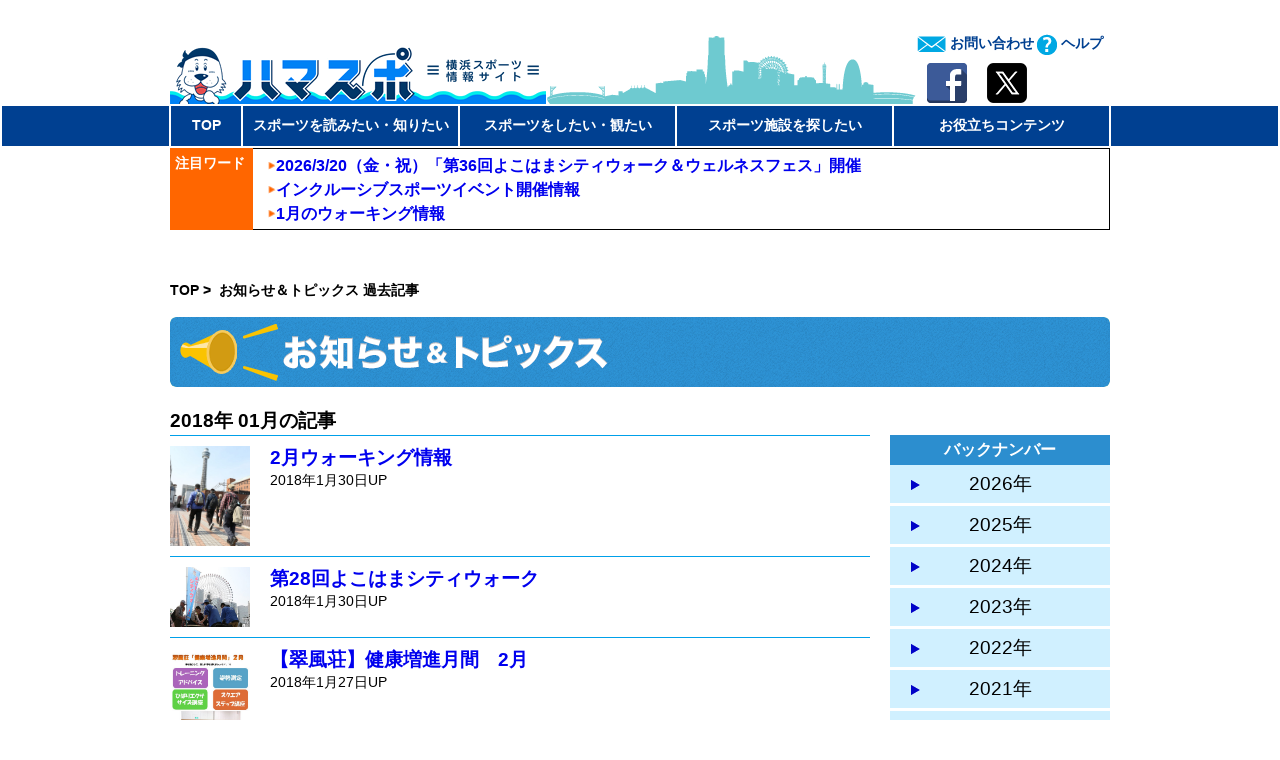

--- FILE ---
content_type: text/html; charset=UTF-8
request_url: https://www.hamaspo.com/topics_archive?pyear=2018&pmonth=01
body_size: 18419
content:
<!DOCTYPE html>
<!--[if IE 7]>
<html class="ie ie7" lang="ja">
<![endif]-->
<!--[if IE 8]>
<html class="ie ie8" lang="ja">
<![endif]-->
<!--[if !(IE 7) & !(IE 8)]>
<html lang="ja">
<![endif]-->
<html xmlns="http://www.w3.org/1999/xhtml" lang="ja" prefix="og: http://ogp.me/ns# fb: http://ogp.me/ns/fb# article: http://ogp.me/ns/article#">
<head>
<!-- Google tag (gtag.js) -->
<script async src="https://www.googletagmanager.com/gtag/js?id=G-ZX139EQF68"></script>
<script>
  window.dataLayer = window.dataLayer || [];
  function gtag(){dataLayer.push(arguments);}
  gtag('js', new Date());

  gtag('config', 'G-ZX139EQF68');
</script>
	<meta charset="UTF-8">
	<meta name="viewport" content="width=device-width">
	<meta http-equiv="X-UA-Compatible" content="IE=edge,chrome=1">
	<title>過去記事一覧　お知らせ＆トピックス &nbsp;/&nbsp; 横浜スポーツ情報サイト［ハマスポ］</title>
	<!--<link rel="pingback" href="https://www.hamaspo.com/xmlrpc.php">-->
	<script type="text/javascript" src="https://ajax.googleapis.com/ajax/libs/jquery/1.8.3/jquery.min.js"></script>

	


	<!--[if lt IE 9]>
	<script src="https://www.hamaspo.com/wp-content/themes/hamaspo/js/html5.js"></script>
	<![endif]-->

	<!--[if lt IE 9]>
	<script src="https://www.hamaspo.com/wp-content/themes/hamaspo/js/html5shiv.js"></script>
	<![endif]-->

	<!--[if lt IE 9]>
	<script src="https://www.hamaspo.com/wp-content/themes/hamaspo/js/respond.src.js"></script>
	<![endif]-->

	<!--[if lt IE 9]>
	<script src="https://www.hamaspo.com/wp-content/themes/hamaspo/js/css3-mediaqueries.js"></script>
	<![endif]-->

	<!--[if lt IE 8]>
	<script type="text/javascript" src="IE8.js"></script>
	<![endif]-->

<link rel="stylesheet" type="text/css" href="https://www.hamaspo.com/wp-content/themes/hamaspo/slider/dist/css/slider-pro.css" media="screen"/>
<link rel="stylesheet" type="text/css" href="https://www.hamaspo.com/wp-content/themes/hamaspo/slider/libs/fancybox/jquery.fancybox.css" media="screen"/>
<script type="text/javascript" src="https://www.hamaspo.com/wp-content/themes/hamaspo/slider/libs/jquery-1.11.0.min.js"></script>
<script type="text/javascript" src="https://www.hamaspo.com/wp-content/themes/hamaspo/slider/dist/js/jquery.sliderPro.min.js"></script>
<script type="text/javascript" src="https://www.hamaspo.com/wp-content/themes/hamaspo/slider/libs/fancybox/jquery.fancybox.pack.js"></script>

<script type="text/javascript" src="https://www.hamaspo.com/wp-content/themes/hamaspo/js/jquery.matchHeight.js"></script>

<meta property="og:description" content="横浜スポーツ情報サイト【ハマスポ】横浜のスポーツシーンがわかるニュースやコラムなど、横浜のスポーツに関する情報を多数ご紹介しています！"/>
　
	
<meta property="og:url" content="https://www.hamaspo.com">


	<meta property="og:title" content="横浜スポーツ情報サイト[ハマスポ]">
	<meta property="og:image" content="https://www.hamaspo.com/files/2015/03/hamaspo_logo_sns2.png">


</head>


	<meta name='robots' content='max-image-preview:large' />
	<style>img:is([sizes="auto" i], [sizes^="auto," i]) { contain-intrinsic-size: 3000px 1500px }</style>
	<link rel="alternate" type="application/rss+xml" title="横浜スポーツ情報サイト［ハマスポ］ &raquo; フィード" href="https://www.hamaspo.com/feed" />
<link rel="alternate" type="application/rss+xml" title="横浜スポーツ情報サイト［ハマスポ］ &raquo; コメントフィード" href="https://www.hamaspo.com/comments/feed" />
<script type="text/javascript">
/* <![CDATA[ */
window._wpemojiSettings = {"baseUrl":"https:\/\/s.w.org\/images\/core\/emoji\/16.0.1\/72x72\/","ext":".png","svgUrl":"https:\/\/s.w.org\/images\/core\/emoji\/16.0.1\/svg\/","svgExt":".svg","source":{"concatemoji":"https:\/\/www.hamaspo.com\/wp-includes\/js\/wp-emoji-release.min.js?ver=6.8.2"}};
/*! This file is auto-generated */
!function(s,n){var o,i,e;function c(e){try{var t={supportTests:e,timestamp:(new Date).valueOf()};sessionStorage.setItem(o,JSON.stringify(t))}catch(e){}}function p(e,t,n){e.clearRect(0,0,e.canvas.width,e.canvas.height),e.fillText(t,0,0);var t=new Uint32Array(e.getImageData(0,0,e.canvas.width,e.canvas.height).data),a=(e.clearRect(0,0,e.canvas.width,e.canvas.height),e.fillText(n,0,0),new Uint32Array(e.getImageData(0,0,e.canvas.width,e.canvas.height).data));return t.every(function(e,t){return e===a[t]})}function u(e,t){e.clearRect(0,0,e.canvas.width,e.canvas.height),e.fillText(t,0,0);for(var n=e.getImageData(16,16,1,1),a=0;a<n.data.length;a++)if(0!==n.data[a])return!1;return!0}function f(e,t,n,a){switch(t){case"flag":return n(e,"\ud83c\udff3\ufe0f\u200d\u26a7\ufe0f","\ud83c\udff3\ufe0f\u200b\u26a7\ufe0f")?!1:!n(e,"\ud83c\udde8\ud83c\uddf6","\ud83c\udde8\u200b\ud83c\uddf6")&&!n(e,"\ud83c\udff4\udb40\udc67\udb40\udc62\udb40\udc65\udb40\udc6e\udb40\udc67\udb40\udc7f","\ud83c\udff4\u200b\udb40\udc67\u200b\udb40\udc62\u200b\udb40\udc65\u200b\udb40\udc6e\u200b\udb40\udc67\u200b\udb40\udc7f");case"emoji":return!a(e,"\ud83e\udedf")}return!1}function g(e,t,n,a){var r="undefined"!=typeof WorkerGlobalScope&&self instanceof WorkerGlobalScope?new OffscreenCanvas(300,150):s.createElement("canvas"),o=r.getContext("2d",{willReadFrequently:!0}),i=(o.textBaseline="top",o.font="600 32px Arial",{});return e.forEach(function(e){i[e]=t(o,e,n,a)}),i}function t(e){var t=s.createElement("script");t.src=e,t.defer=!0,s.head.appendChild(t)}"undefined"!=typeof Promise&&(o="wpEmojiSettingsSupports",i=["flag","emoji"],n.supports={everything:!0,everythingExceptFlag:!0},e=new Promise(function(e){s.addEventListener("DOMContentLoaded",e,{once:!0})}),new Promise(function(t){var n=function(){try{var e=JSON.parse(sessionStorage.getItem(o));if("object"==typeof e&&"number"==typeof e.timestamp&&(new Date).valueOf()<e.timestamp+604800&&"object"==typeof e.supportTests)return e.supportTests}catch(e){}return null}();if(!n){if("undefined"!=typeof Worker&&"undefined"!=typeof OffscreenCanvas&&"undefined"!=typeof URL&&URL.createObjectURL&&"undefined"!=typeof Blob)try{var e="postMessage("+g.toString()+"("+[JSON.stringify(i),f.toString(),p.toString(),u.toString()].join(",")+"));",a=new Blob([e],{type:"text/javascript"}),r=new Worker(URL.createObjectURL(a),{name:"wpTestEmojiSupports"});return void(r.onmessage=function(e){c(n=e.data),r.terminate(),t(n)})}catch(e){}c(n=g(i,f,p,u))}t(n)}).then(function(e){for(var t in e)n.supports[t]=e[t],n.supports.everything=n.supports.everything&&n.supports[t],"flag"!==t&&(n.supports.everythingExceptFlag=n.supports.everythingExceptFlag&&n.supports[t]);n.supports.everythingExceptFlag=n.supports.everythingExceptFlag&&!n.supports.flag,n.DOMReady=!1,n.readyCallback=function(){n.DOMReady=!0}}).then(function(){return e}).then(function(){var e;n.supports.everything||(n.readyCallback(),(e=n.source||{}).concatemoji?t(e.concatemoji):e.wpemoji&&e.twemoji&&(t(e.twemoji),t(e.wpemoji)))}))}((window,document),window._wpemojiSettings);
/* ]]> */
</script>
<link rel='stylesheet' id='toolbar.css-css' href='https://www.hamaspo.com/wp-content/plugins/google-language-translator/css/toolbar.css?ver=6.8.2' type='text/css' media='all' />
<link rel='stylesheet' id='style.css-css' href='https://www.hamaspo.com/wp-content/plugins/google-language-translator/css/style.css?ver=6.8.2' type='text/css' media='all' />
<style id='wp-emoji-styles-inline-css' type='text/css'>

	img.wp-smiley, img.emoji {
		display: inline !important;
		border: none !important;
		box-shadow: none !important;
		height: 1em !important;
		width: 1em !important;
		margin: 0 0.07em !important;
		vertical-align: -0.1em !important;
		background: none !important;
		padding: 0 !important;
	}
</style>
<link rel='stylesheet' id='wp-block-library-css' href='https://www.hamaspo.com/wp-includes/css/dist/block-library/style.min.css?ver=6.8.2' type='text/css' media='all' />
<style id='wp-block-library-inline-css' type='text/css'>
.vk-cols--reverse{flex-direction:row-reverse}.vk-cols--hasbtn{margin-bottom:0}.vk-cols--hasbtn>.row>.vk_gridColumn_item,.vk-cols--hasbtn>.wp-block-column{position:relative;padding-bottom:3em}.vk-cols--hasbtn>.row>.vk_gridColumn_item>.wp-block-buttons,.vk-cols--hasbtn>.row>.vk_gridColumn_item>.vk_button,.vk-cols--hasbtn>.wp-block-column>.wp-block-buttons,.vk-cols--hasbtn>.wp-block-column>.vk_button{position:absolute;bottom:0;width:100%}.vk-cols--fit.wp-block-columns{gap:0}.vk-cols--fit.wp-block-columns,.vk-cols--fit.wp-block-columns:not(.is-not-stacked-on-mobile){margin-top:0;margin-bottom:0;justify-content:space-between}.vk-cols--fit.wp-block-columns>.wp-block-column *:last-child,.vk-cols--fit.wp-block-columns:not(.is-not-stacked-on-mobile)>.wp-block-column *:last-child{margin-bottom:0}.vk-cols--fit.wp-block-columns>.wp-block-column>.wp-block-cover,.vk-cols--fit.wp-block-columns:not(.is-not-stacked-on-mobile)>.wp-block-column>.wp-block-cover{margin-top:0}.vk-cols--fit.wp-block-columns.has-background,.vk-cols--fit.wp-block-columns:not(.is-not-stacked-on-mobile).has-background{padding:0}@media(max-width: 599px){.vk-cols--fit.wp-block-columns:not(.has-background)>.wp-block-column:not(.has-background),.vk-cols--fit.wp-block-columns:not(.is-not-stacked-on-mobile):not(.has-background)>.wp-block-column:not(.has-background){padding-left:0 !important;padding-right:0 !important}}@media(min-width: 782px){.vk-cols--fit.wp-block-columns .block-editor-block-list__block.wp-block-column:not(:first-child),.vk-cols--fit.wp-block-columns>.wp-block-column:not(:first-child),.vk-cols--fit.wp-block-columns:not(.is-not-stacked-on-mobile) .block-editor-block-list__block.wp-block-column:not(:first-child),.vk-cols--fit.wp-block-columns:not(.is-not-stacked-on-mobile)>.wp-block-column:not(:first-child){margin-left:0}}@media(min-width: 600px)and (max-width: 781px){.vk-cols--fit.wp-block-columns .wp-block-column:nth-child(2n),.vk-cols--fit.wp-block-columns:not(.is-not-stacked-on-mobile) .wp-block-column:nth-child(2n){margin-left:0}.vk-cols--fit.wp-block-columns .wp-block-column:not(:only-child),.vk-cols--fit.wp-block-columns:not(.is-not-stacked-on-mobile) .wp-block-column:not(:only-child){flex-basis:50% !important}}.vk-cols--fit--gap1.wp-block-columns{gap:1px}@media(min-width: 600px)and (max-width: 781px){.vk-cols--fit--gap1.wp-block-columns .wp-block-column:not(:only-child){flex-basis:calc(50% - 1px) !important}}.vk-cols--fit.vk-cols--grid>.block-editor-block-list__block,.vk-cols--fit.vk-cols--grid>.wp-block-column,.vk-cols--fit.vk-cols--grid:not(.is-not-stacked-on-mobile)>.block-editor-block-list__block,.vk-cols--fit.vk-cols--grid:not(.is-not-stacked-on-mobile)>.wp-block-column{flex-basis:50%;box-sizing:border-box}@media(max-width: 599px){.vk-cols--fit.vk-cols--grid.vk-cols--grid--alignfull>.wp-block-column:nth-child(2)>.wp-block-cover,.vk-cols--fit.vk-cols--grid.vk-cols--grid--alignfull>.wp-block-column:nth-child(2)>.vk_outer,.vk-cols--fit.vk-cols--grid:not(.is-not-stacked-on-mobile).vk-cols--grid--alignfull>.wp-block-column:nth-child(2)>.wp-block-cover,.vk-cols--fit.vk-cols--grid:not(.is-not-stacked-on-mobile).vk-cols--grid--alignfull>.wp-block-column:nth-child(2)>.vk_outer{width:100vw;margin-right:calc((100% - 100vw)/2);margin-left:calc((100% - 100vw)/2)}}@media(min-width: 600px){.vk-cols--fit.vk-cols--grid.vk-cols--grid--alignfull>.wp-block-column:nth-child(2)>.wp-block-cover,.vk-cols--fit.vk-cols--grid.vk-cols--grid--alignfull>.wp-block-column:nth-child(2)>.vk_outer,.vk-cols--fit.vk-cols--grid:not(.is-not-stacked-on-mobile).vk-cols--grid--alignfull>.wp-block-column:nth-child(2)>.wp-block-cover,.vk-cols--fit.vk-cols--grid:not(.is-not-stacked-on-mobile).vk-cols--grid--alignfull>.wp-block-column:nth-child(2)>.vk_outer{margin-right:calc(100% - 50vw);width:50vw}}@media(min-width: 600px){.vk-cols--fit.vk-cols--grid.vk-cols--grid--alignfull.vk-cols--reverse>.wp-block-column,.vk-cols--fit.vk-cols--grid:not(.is-not-stacked-on-mobile).vk-cols--grid--alignfull.vk-cols--reverse>.wp-block-column{margin-left:0;margin-right:0}.vk-cols--fit.vk-cols--grid.vk-cols--grid--alignfull.vk-cols--reverse>.wp-block-column:nth-child(2)>.wp-block-cover,.vk-cols--fit.vk-cols--grid.vk-cols--grid--alignfull.vk-cols--reverse>.wp-block-column:nth-child(2)>.vk_outer,.vk-cols--fit.vk-cols--grid:not(.is-not-stacked-on-mobile).vk-cols--grid--alignfull.vk-cols--reverse>.wp-block-column:nth-child(2)>.wp-block-cover,.vk-cols--fit.vk-cols--grid:not(.is-not-stacked-on-mobile).vk-cols--grid--alignfull.vk-cols--reverse>.wp-block-column:nth-child(2)>.vk_outer{margin-left:calc(100% - 50vw)}}.vk-cols--menu h2,.vk-cols--menu h3,.vk-cols--menu h4,.vk-cols--menu h5{margin-bottom:.2em;text-shadow:#000 0 0 10px}.vk-cols--menu h2:first-child,.vk-cols--menu h3:first-child,.vk-cols--menu h4:first-child,.vk-cols--menu h5:first-child{margin-top:0}.vk-cols--menu p{margin-bottom:1rem;text-shadow:#000 0 0 10px}.vk-cols--menu .wp-block-cover__inner-container:last-child{margin-bottom:0}.vk-cols--fitbnrs .wp-block-column .wp-block-cover:hover img{filter:unset}.vk-cols--fitbnrs .wp-block-column .wp-block-cover:hover{background-color:unset}.vk-cols--fitbnrs .wp-block-column .wp-block-cover:hover .wp-block-cover__image-background{filter:unset !important}.vk-cols--fitbnrs .wp-block-cover .wp-block-cover__inner-container{position:absolute;height:100%;width:100%}.vk-cols--fitbnrs .vk_button{height:100%;margin:0}.vk-cols--fitbnrs .vk_button .vk_button_btn,.vk-cols--fitbnrs .vk_button .btn{height:100%;width:100%;border:none;box-shadow:none;background-color:unset !important;transition:unset}.vk-cols--fitbnrs .vk_button .vk_button_btn:hover,.vk-cols--fitbnrs .vk_button .btn:hover{transition:unset}.vk-cols--fitbnrs .vk_button .vk_button_btn:after,.vk-cols--fitbnrs .vk_button .btn:after{border:none}.vk-cols--fitbnrs .vk_button .vk_button_link_txt{width:100%;position:absolute;top:50%;left:50%;transform:translateY(-50%) translateX(-50%);font-size:2rem;text-shadow:#000 0 0 10px}.vk-cols--fitbnrs .vk_button .vk_button_link_subCaption{width:100%;position:absolute;top:calc(50% + 2.2em);left:50%;transform:translateY(-50%) translateX(-50%);text-shadow:#000 0 0 10px}@media(min-width: 992px){.vk-cols--media.wp-block-columns{gap:3rem}}.vk-fit-map figure{margin-bottom:0}.vk-fit-map iframe{position:relative;margin-bottom:0;display:block;max-height:400px;width:100vw}.vk-fit-map:is(.alignfull,.alignwide) div{max-width:100%}.vk-table--th--width25 :where(tr>*:first-child){width:25%}.vk-table--th--width30 :where(tr>*:first-child){width:30%}.vk-table--th--width35 :where(tr>*:first-child){width:35%}.vk-table--th--width40 :where(tr>*:first-child){width:40%}.vk-table--th--bg-bright :where(tr>*:first-child){background-color:var(--wp--preset--color--bg-secondary, rgba(0, 0, 0, 0.05))}@media(max-width: 599px){.vk-table--mobile-block :is(th,td){width:100%;display:block}.vk-table--mobile-block.wp-block-table table :is(th,td){border-top:none}}.vk-table--width--th25 :where(tr>*:first-child){width:25%}.vk-table--width--th30 :where(tr>*:first-child){width:30%}.vk-table--width--th35 :where(tr>*:first-child){width:35%}.vk-table--width--th40 :where(tr>*:first-child){width:40%}.no-margin{margin:0}@media(max-width: 599px){.wp-block-image.vk-aligncenter--mobile>.alignright{float:none;margin-left:auto;margin-right:auto}.vk-no-padding-horizontal--mobile{padding-left:0 !important;padding-right:0 !important}}
/* VK Color Palettes */
</style>
<style id='classic-theme-styles-inline-css' type='text/css'>
/*! This file is auto-generated */
.wp-block-button__link{color:#fff;background-color:#32373c;border-radius:9999px;box-shadow:none;text-decoration:none;padding:calc(.667em + 2px) calc(1.333em + 2px);font-size:1.125em}.wp-block-file__button{background:#32373c;color:#fff;text-decoration:none}
</style>
<link rel='stylesheet' id='vk-components-style-css' href='https://www.hamaspo.com/wp-content/plugins/vk-blocks/vendor/vektor-inc/vk-component/src//assets/css/vk-components.css?ver=1.6.5' type='text/css' media='all' />
<style id='global-styles-inline-css' type='text/css'>
:root{--wp--preset--aspect-ratio--square: 1;--wp--preset--aspect-ratio--4-3: 4/3;--wp--preset--aspect-ratio--3-4: 3/4;--wp--preset--aspect-ratio--3-2: 3/2;--wp--preset--aspect-ratio--2-3: 2/3;--wp--preset--aspect-ratio--16-9: 16/9;--wp--preset--aspect-ratio--9-16: 9/16;--wp--preset--color--black: #000000;--wp--preset--color--cyan-bluish-gray: #abb8c3;--wp--preset--color--white: #ffffff;--wp--preset--color--pale-pink: #f78da7;--wp--preset--color--vivid-red: #cf2e2e;--wp--preset--color--luminous-vivid-orange: #ff6900;--wp--preset--color--luminous-vivid-amber: #fcb900;--wp--preset--color--light-green-cyan: #7bdcb5;--wp--preset--color--vivid-green-cyan: #00d084;--wp--preset--color--pale-cyan-blue: #8ed1fc;--wp--preset--color--vivid-cyan-blue: #0693e3;--wp--preset--color--vivid-purple: #9b51e0;--wp--preset--gradient--vivid-cyan-blue-to-vivid-purple: linear-gradient(135deg,rgba(6,147,227,1) 0%,rgb(155,81,224) 100%);--wp--preset--gradient--light-green-cyan-to-vivid-green-cyan: linear-gradient(135deg,rgb(122,220,180) 0%,rgb(0,208,130) 100%);--wp--preset--gradient--luminous-vivid-amber-to-luminous-vivid-orange: linear-gradient(135deg,rgba(252,185,0,1) 0%,rgba(255,105,0,1) 100%);--wp--preset--gradient--luminous-vivid-orange-to-vivid-red: linear-gradient(135deg,rgba(255,105,0,1) 0%,rgb(207,46,46) 100%);--wp--preset--gradient--very-light-gray-to-cyan-bluish-gray: linear-gradient(135deg,rgb(238,238,238) 0%,rgb(169,184,195) 100%);--wp--preset--gradient--cool-to-warm-spectrum: linear-gradient(135deg,rgb(74,234,220) 0%,rgb(151,120,209) 20%,rgb(207,42,186) 40%,rgb(238,44,130) 60%,rgb(251,105,98) 80%,rgb(254,248,76) 100%);--wp--preset--gradient--blush-light-purple: linear-gradient(135deg,rgb(255,206,236) 0%,rgb(152,150,240) 100%);--wp--preset--gradient--blush-bordeaux: linear-gradient(135deg,rgb(254,205,165) 0%,rgb(254,45,45) 50%,rgb(107,0,62) 100%);--wp--preset--gradient--luminous-dusk: linear-gradient(135deg,rgb(255,203,112) 0%,rgb(199,81,192) 50%,rgb(65,88,208) 100%);--wp--preset--gradient--pale-ocean: linear-gradient(135deg,rgb(255,245,203) 0%,rgb(182,227,212) 50%,rgb(51,167,181) 100%);--wp--preset--gradient--electric-grass: linear-gradient(135deg,rgb(202,248,128) 0%,rgb(113,206,126) 100%);--wp--preset--gradient--midnight: linear-gradient(135deg,rgb(2,3,129) 0%,rgb(40,116,252) 100%);--wp--preset--font-size--small: 13px;--wp--preset--font-size--medium: 20px;--wp--preset--font-size--large: 36px;--wp--preset--font-size--x-large: 42px;--wp--preset--spacing--20: 0.44rem;--wp--preset--spacing--30: 0.67rem;--wp--preset--spacing--40: 1rem;--wp--preset--spacing--50: 1.5rem;--wp--preset--spacing--60: 2.25rem;--wp--preset--spacing--70: 3.38rem;--wp--preset--spacing--80: 5.06rem;--wp--preset--shadow--natural: 6px 6px 9px rgba(0, 0, 0, 0.2);--wp--preset--shadow--deep: 12px 12px 50px rgba(0, 0, 0, 0.4);--wp--preset--shadow--sharp: 6px 6px 0px rgba(0, 0, 0, 0.2);--wp--preset--shadow--outlined: 6px 6px 0px -3px rgba(255, 255, 255, 1), 6px 6px rgba(0, 0, 0, 1);--wp--preset--shadow--crisp: 6px 6px 0px rgba(0, 0, 0, 1);}:where(.is-layout-flex){gap: 0.5em;}:where(.is-layout-grid){gap: 0.5em;}body .is-layout-flex{display: flex;}.is-layout-flex{flex-wrap: wrap;align-items: center;}.is-layout-flex > :is(*, div){margin: 0;}body .is-layout-grid{display: grid;}.is-layout-grid > :is(*, div){margin: 0;}:where(.wp-block-columns.is-layout-flex){gap: 2em;}:where(.wp-block-columns.is-layout-grid){gap: 2em;}:where(.wp-block-post-template.is-layout-flex){gap: 1.25em;}:where(.wp-block-post-template.is-layout-grid){gap: 1.25em;}.has-black-color{color: var(--wp--preset--color--black) !important;}.has-cyan-bluish-gray-color{color: var(--wp--preset--color--cyan-bluish-gray) !important;}.has-white-color{color: var(--wp--preset--color--white) !important;}.has-pale-pink-color{color: var(--wp--preset--color--pale-pink) !important;}.has-vivid-red-color{color: var(--wp--preset--color--vivid-red) !important;}.has-luminous-vivid-orange-color{color: var(--wp--preset--color--luminous-vivid-orange) !important;}.has-luminous-vivid-amber-color{color: var(--wp--preset--color--luminous-vivid-amber) !important;}.has-light-green-cyan-color{color: var(--wp--preset--color--light-green-cyan) !important;}.has-vivid-green-cyan-color{color: var(--wp--preset--color--vivid-green-cyan) !important;}.has-pale-cyan-blue-color{color: var(--wp--preset--color--pale-cyan-blue) !important;}.has-vivid-cyan-blue-color{color: var(--wp--preset--color--vivid-cyan-blue) !important;}.has-vivid-purple-color{color: var(--wp--preset--color--vivid-purple) !important;}.has-black-background-color{background-color: var(--wp--preset--color--black) !important;}.has-cyan-bluish-gray-background-color{background-color: var(--wp--preset--color--cyan-bluish-gray) !important;}.has-white-background-color{background-color: var(--wp--preset--color--white) !important;}.has-pale-pink-background-color{background-color: var(--wp--preset--color--pale-pink) !important;}.has-vivid-red-background-color{background-color: var(--wp--preset--color--vivid-red) !important;}.has-luminous-vivid-orange-background-color{background-color: var(--wp--preset--color--luminous-vivid-orange) !important;}.has-luminous-vivid-amber-background-color{background-color: var(--wp--preset--color--luminous-vivid-amber) !important;}.has-light-green-cyan-background-color{background-color: var(--wp--preset--color--light-green-cyan) !important;}.has-vivid-green-cyan-background-color{background-color: var(--wp--preset--color--vivid-green-cyan) !important;}.has-pale-cyan-blue-background-color{background-color: var(--wp--preset--color--pale-cyan-blue) !important;}.has-vivid-cyan-blue-background-color{background-color: var(--wp--preset--color--vivid-cyan-blue) !important;}.has-vivid-purple-background-color{background-color: var(--wp--preset--color--vivid-purple) !important;}.has-black-border-color{border-color: var(--wp--preset--color--black) !important;}.has-cyan-bluish-gray-border-color{border-color: var(--wp--preset--color--cyan-bluish-gray) !important;}.has-white-border-color{border-color: var(--wp--preset--color--white) !important;}.has-pale-pink-border-color{border-color: var(--wp--preset--color--pale-pink) !important;}.has-vivid-red-border-color{border-color: var(--wp--preset--color--vivid-red) !important;}.has-luminous-vivid-orange-border-color{border-color: var(--wp--preset--color--luminous-vivid-orange) !important;}.has-luminous-vivid-amber-border-color{border-color: var(--wp--preset--color--luminous-vivid-amber) !important;}.has-light-green-cyan-border-color{border-color: var(--wp--preset--color--light-green-cyan) !important;}.has-vivid-green-cyan-border-color{border-color: var(--wp--preset--color--vivid-green-cyan) !important;}.has-pale-cyan-blue-border-color{border-color: var(--wp--preset--color--pale-cyan-blue) !important;}.has-vivid-cyan-blue-border-color{border-color: var(--wp--preset--color--vivid-cyan-blue) !important;}.has-vivid-purple-border-color{border-color: var(--wp--preset--color--vivid-purple) !important;}.has-vivid-cyan-blue-to-vivid-purple-gradient-background{background: var(--wp--preset--gradient--vivid-cyan-blue-to-vivid-purple) !important;}.has-light-green-cyan-to-vivid-green-cyan-gradient-background{background: var(--wp--preset--gradient--light-green-cyan-to-vivid-green-cyan) !important;}.has-luminous-vivid-amber-to-luminous-vivid-orange-gradient-background{background: var(--wp--preset--gradient--luminous-vivid-amber-to-luminous-vivid-orange) !important;}.has-luminous-vivid-orange-to-vivid-red-gradient-background{background: var(--wp--preset--gradient--luminous-vivid-orange-to-vivid-red) !important;}.has-very-light-gray-to-cyan-bluish-gray-gradient-background{background: var(--wp--preset--gradient--very-light-gray-to-cyan-bluish-gray) !important;}.has-cool-to-warm-spectrum-gradient-background{background: var(--wp--preset--gradient--cool-to-warm-spectrum) !important;}.has-blush-light-purple-gradient-background{background: var(--wp--preset--gradient--blush-light-purple) !important;}.has-blush-bordeaux-gradient-background{background: var(--wp--preset--gradient--blush-bordeaux) !important;}.has-luminous-dusk-gradient-background{background: var(--wp--preset--gradient--luminous-dusk) !important;}.has-pale-ocean-gradient-background{background: var(--wp--preset--gradient--pale-ocean) !important;}.has-electric-grass-gradient-background{background: var(--wp--preset--gradient--electric-grass) !important;}.has-midnight-gradient-background{background: var(--wp--preset--gradient--midnight) !important;}.has-small-font-size{font-size: var(--wp--preset--font-size--small) !important;}.has-medium-font-size{font-size: var(--wp--preset--font-size--medium) !important;}.has-large-font-size{font-size: var(--wp--preset--font-size--large) !important;}.has-x-large-font-size{font-size: var(--wp--preset--font-size--x-large) !important;}
:where(.wp-block-post-template.is-layout-flex){gap: 1.25em;}:where(.wp-block-post-template.is-layout-grid){gap: 1.25em;}
:where(.wp-block-columns.is-layout-flex){gap: 2em;}:where(.wp-block-columns.is-layout-grid){gap: 2em;}
:root :where(.wp-block-pullquote){font-size: 1.5em;line-height: 1.6;}
</style>
<link rel='stylesheet' id='contact-form-7-css' href='https://www.hamaspo.com/wp-content/plugins/contact-form-7/includes/css/styles.css?ver=6.1.1' type='text/css' media='all' />
<link rel='stylesheet' id='jquery-ui-dialog-min-css-css' href='https://www.hamaspo.com/wp-includes/css/jquery-ui-dialog.min.css?ver=6.8.2' type='text/css' media='all' />
<link rel='stylesheet' id='contact-form-7-confirm-plus-css' href='https://www.hamaspo.com/wp-content/plugins/confirm-plus-contact-form-7/assets/css/styles.css?ver=20220213_235024' type='text/css' media='all' />
<link rel='stylesheet' id='wp-pagenavi-css' href='https://www.hamaspo.com/wp-content/plugins/wp-pagenavi/pagenavi-css.css?ver=2.70' type='text/css' media='all' />
<link rel='stylesheet' id='vk-swiper-style-css' href='https://www.hamaspo.com/wp-content/plugins/vk-blocks/vendor/vektor-inc/vk-swiper/src/assets/css/swiper-bundle.min.css?ver=11.0.2' type='text/css' media='all' />
<link rel='stylesheet' id='vkblocks-bootstrap-css' href='https://www.hamaspo.com/wp-content/plugins/vk-blocks/build/bootstrap_vk_using.css?ver=4.3.1' type='text/css' media='all' />
<link rel='stylesheet' id='genericons-css' href='https://www.hamaspo.com/wp-content/themes/hamaspo/genericons/genericons.css?ver=3.03' type='text/css' media='all' />
<link rel='stylesheet' id='hamaspotheme-style-css' href='https://www.hamaspo.com/wp-content/themes/hamaspo/style.css?ver=2022-10-15' type='text/css' media='screen' />
<link rel='stylesheet' id='hamaspotheme-print-css' href='https://www.hamaspo.com/wp-content/themes/hamaspo/print.css?ver=2015-03-01' type='text/css' media='print' />
<!--[if lt IE 9]>
<link rel='stylesheet' id='hamaspotheme-ie-css' href='https://www.hamaspo.com/wp-content/themes/hamaspo/css/ie.css?ver=2013-07-18' type='text/css' media='all' />
<![endif]-->
<link rel='stylesheet' id='vk-blocks-build-css-css' href='https://www.hamaspo.com/wp-content/plugins/vk-blocks/build/block-build.css?ver=1.109.0.1' type='text/css' media='all' />
<style id='vk-blocks-build-css-inline-css' type='text/css'>
:root {--vk_flow-arrow: url(https://www.hamaspo.com/wp-content/plugins/vk-blocks/inc/vk-blocks/images/arrow_bottom.svg);--vk_image-mask-circle: url(https://www.hamaspo.com/wp-content/plugins/vk-blocks/inc/vk-blocks/images/circle.svg);--vk_image-mask-wave01: url(https://www.hamaspo.com/wp-content/plugins/vk-blocks/inc/vk-blocks/images/wave01.svg);--vk_image-mask-wave02: url(https://www.hamaspo.com/wp-content/plugins/vk-blocks/inc/vk-blocks/images/wave02.svg);--vk_image-mask-wave03: url(https://www.hamaspo.com/wp-content/plugins/vk-blocks/inc/vk-blocks/images/wave03.svg);--vk_image-mask-wave04: url(https://www.hamaspo.com/wp-content/plugins/vk-blocks/inc/vk-blocks/images/wave04.svg);}
:root { --vk-size-text: 16px; /* --vk-color-primary is deprecated. */ --vk-color-primary:#337ab7; }

	:root {

		--vk-balloon-border-width:1px;

		--vk-balloon-speech-offset:-12px;
	}
	
</style>
<link rel='stylesheet' id='vk-font-awesome-css' href='https://www.hamaspo.com/wp-content/plugins/vk-blocks/vendor/vektor-inc/font-awesome-versions/src/versions/6/css/all.min.css?ver=6.4.2' type='text/css' media='all' />
<script type="text/javascript" src="https://www.hamaspo.com/wp-includes/js/jquery/jquery.min.js?ver=3.7.1" id="jquery-core-js"></script>
<script type="text/javascript" src="https://www.hamaspo.com/wp-includes/js/jquery/jquery-migrate.min.js?ver=3.4.1" id="jquery-migrate-js"></script>
<script type="text/javascript" src="https://www.hamaspo.com/wp-content/plugins/google-language-translator/js/flags.js?ver=6.8.2" id="flags-js"></script>
<script type="text/javascript" src="https://www.hamaspo.com/wp-content/plugins/google-language-translator/js/toolbar.js?ver=6.8.2" id="my-toolbar-script-js"></script>
<script type="text/javascript" src="https://www.hamaspo.com/wp-content/plugins/google-language-translator/js/load-toolbar.js?ver=6.8.2" id="my-load-toolbar-script-js"></script>
<link rel="https://api.w.org/" href="https://www.hamaspo.com/wp-json/" /><link rel="alternate" title="JSON" type="application/json" href="https://www.hamaspo.com/wp-json/wp/v2/pages/23694" /><meta name="generator" content="WordPress 6.8.2" />
<link rel="canonical" href="https://www.hamaspo.com/topics_archive" />
<link rel="alternate" title="oEmbed (JSON)" type="application/json+oembed" href="https://www.hamaspo.com/wp-json/oembed/1.0/embed?url=https%3A%2F%2Fwww.hamaspo.com%2Ftopics_archive" />
<link rel="alternate" title="oEmbed (XML)" type="text/xml+oembed" href="https://www.hamaspo.com/wp-json/oembed/1.0/embed?url=https%3A%2F%2Fwww.hamaspo.com%2Ftopics_archive&#038;format=xml" />
<!-- Favicon Rotator -->
<!-- End Favicon Rotator -->
<style type="text/css">#flags {display:none !important; }p.hello { font-size:12px; color:darkgray; }#google_language_translator, #flags { text-align:left; }#google_language_translator, #language { clear:both; width:auto !important; text-align:right; }#language { float:right; }#flags { text-align:right; width:165px; float:right; clear:right; }#flags ul { float:right !important; }p.hello { text-align:right; float:right; clear:both; }.glt-clear { height:0px; clear:both; margin:0px; padding:0px; }#flags { width:165px; }#flags a { display:inline-block; margin-left:2px; }#google_language_translator a {display: none !important; }.goog-te-gadget {color:transparent !important;}.goog-te-gadget { font-size:0px !important; }.goog-branding { display:none; }.goog-te-banner-frame{visibility:hidden !important;}body { top:0px !important;}</style><link rel="icon" href="https://www.hamaspo.com/files/2024/12/cropped-main-32x32.png" sizes="32x32" />
<link rel="icon" href="https://www.hamaspo.com/files/2024/12/cropped-main-192x192.png" sizes="192x192" />
<link rel="apple-touch-icon" href="https://www.hamaspo.com/files/2024/12/cropped-main-180x180.png" />
<meta name="msapplication-TileImage" content="https://www.hamaspo.com/files/2024/12/cropped-main-270x270.png" />
		<style type="text/css" id="wp-custom-css">
			@media screen and (min-width: 481px) {
    div.colums_txt_sectin img {
        max-width: 100%;
    }
}
.colums_txt_sectin ol{
		padding: initial;
    margin: 0;
    outline: 0;
	    display: block;
    list-style-type: decimal;
    margin-block-start: 1em;
    margin-block-end: 1em;
    margin-inline-start: 0px;
    margin-inline-end: 0px;
    padding-inline-start: 40px;
    unicode-bidi: isolate;
}
.colums_txt_sectin ul{
		padding: initial;
    margin: 0;
    outline: 0;
	    display: block;
    list-style-type: disc;
    margin-block-start: 1em;
    margin-block-end: 1em;
    margin-inline-start: 0px;
    margin-inline-end: 0px;
    padding-inline-start: 40px;
    unicode-bidi: isolate;
}

@media screen and (max-width: 480px) {
    .slider_bottom {
        width: 320px;
        margin: -10px auto 30px auto;
    }
}
.wp-block-file__button {
    background: #32373c;
    color: #fff;
    text-decoration: none;
    padding: 0.5em 1em;
}
@media screen and (min-width: 481px) {
    .inq_form_one_rec_center {
        text-align: center;
			margin-bottom:50px;
    }
}		</style>
			<script>

		jQuery(document).ready(function() {


		    var pagetop = jQuery('.junp_top');

		    pagetop.click(function () {
		        jQuery('body, html').animate({ scrollTop: 0 }, 1500);
		        return false;
		    });

		    jQuery("#manu_table td").hover(function() {
			jQuery(this).children('div.menulist').show();
			}, function() {
				jQuery(this).children('div.menulist').hide();
			});

		    jQuery(".archive-list").on("click",function(){
				jQuery(this).children('li.archive_month_title').next().fadeToggle();
				jQuery(this).children('li.archive_month_title').toggleClass('active');
				jQuery(this).children('img.news_archive_close').toggleClass('news_archive_active_arrow');
			});
			jQuery(".archive-list-ctopics").on("click",function(){
				jQuery(this).children('li.archive_month_title').next().fadeToggle();
				jQuery(this).children('li.archive_month_title').toggleClass('active');
				jQuery(this).children('img.ctopics_archive_close').toggleClass('ctopics_archive_active_arrow');
			});
			jQuery('.facilities_title_sky,.facilities_title_blue').on("click",function(){
				jQuery(this).next('.facilities_list').slideToggle();
				jQuery(this).next('.facilities_list').toggleClass('active_facilities');	
				jQuery(this).next('.facilities_list').children('.facilities_one_rec').toggleClass('active_facilities_one_rec');	
		
				jQuery(this).children('img.facilities_arrow_close').toggle();
				jQuery(this).children('span').children('img.facilities_arrow_close').toggle();

			});

			$( '#topslider' ).sliderPro({
				width: '80%',
				height: 500,
				aspectRatio: 1.5,
				visibleSize: '100%',
				forceSize: 'fullWidth'
			});

			// instantiate fancybox when a link is clicked
			$( '#topslider .sp-image' ).parent( 'a' ).on( 'click', function( event ) {
				event.preventDefault();

				// check if the clicked link is also used in swiping the slider
				// by checking if the link has the 'sp-swiping' class attached.
				// if the slider is not being swiped, open the lightbox programmatically,
				// at the correct index
				if ( $( '#topslider' ).hasClass( 'sp-swiping' ) === false ) {
					$.fancybox.open( $( '#topslider .sp-image' ).parent( 'a' ), { index: $( this ).parents( '.sp-slide' ).index() } );
				}
			});
			//$('.syumokuList a').matchHeight();
		});
	</script>


<script src="https://apis.google.com/js/platform.js" async defer>
  {lang: 'ja'}
</script>

<style>
article, aside, figure, figcaption, footer, header, nav, section {
display: block;
}
</style>

<body>


	    <div id="top_sp" class="sp">
	<a href="#top"></a>
		<h1 id="logo_sp">
		    <a href="https://www.hamaspo.com"><img src="https://www.hamaspo.com/wp-content/themes/hamaspo/images/hamaspo_logo_pc.png" alt="ハマスポロゴ" class="logo"/>ハマスポ</a></h1>
            <div class="header_inquiry_sp">
                <ul>
                    <li><a href="https://www.hamaspo.com/inquiry"><img src="https://www.hamaspo.com/wp-content/themes/hamaspo/images/inquiry_icon.png" alt="お問い合わせアイコン" /></a></li>
                    <li><a href="https://www.hamaspo.com/faq"><img src="https://www.hamaspo.com/wp-content/themes/hamaspo/images/help_icon.png" alt="ヘルプアイコン" /></a></li>
                </ul>
            </div>
<div class="cl">&nbsp;</div>

        <div class="yokohama_silhouette_sp">
        	<img src="https://www.hamaspo.com/wp-content/themes/hamaspo/images/yokohama_silhouette.png" alt="横浜市風景シルエット" />
		</div>

          <div class="sns_icon_header_sp">
           <ul>
           <li><a href="https://www.facebook.com/sports.yokohama/" target="_blank"><img src="https://www.hamaspo.com/wp-content/themes/hamaspo/images/facebook_icon_sp.png" alt="ハマスポ公式フェイスブック" /></a></li>
            <li><a href="https://x.com/hamaspo_com" target="_blank"><img src="https://www.hamaspo.com/wp-content/themes/hamaspo/images/twitter_icon_sp.png" alt="ハマスポ公式X" /></a></li>
            <li><a href="line://msg/text/%e6%a8%aa%e6%b5%9c%e3%82%b9%e3%83%9d%e3%83%bc%e3%83%84%e6%83%85%e5%a0%b1%e3%82%b5%e3%82%a4%e3%83%88%e3%80%90%e3%83%8f%e3%83%9e%e3%82%b9%e3%83%9d%e3%80%91%0d%0a%e6%a8%aa%e6%b5%9c%e3%81%ae%e3%82%b9%e3%83%9d%e3%83%bc%e3%83%84%e3%82%b7%e3%83%bc%e3%83%b3%e3%81%8c%e3%82%8f%e3%81%8b%e3%82%8b%e3%83%8b%e3%83%a5%e3%83%bc%e3%82%b9%e3%82%84%e3%82%b3%e3%83%a9%e3%83%a0%e3%81%aa%e3%81%a9%e3%80%81%e6%a8%aa%e6%b5%9c%e3%81%ae%e3%82%b9%e3%83%9d%e3%83%bc%e3%83%84%e3%81%ab%e9%96%a2%e3%81%99%e3%82%8b%e6%83%85%e5%a0%b1%e3%82%92%e5%a4%9a%e6%95%b0%e3%81%94%e7%b4%b9%e4%bb%8b%e3%81%97%e3%81%a6%e3%81%84%e3%81%be%e3%81%99%ef%bc%81%0d%0ahttp%3a%2f%2fsub%2ehamaspo%2ecom%2f" target="_blank"><img src="https://www.hamaspo.com/wp-content/themes/hamaspo/images/line_icon_sp.png" alt="ラインで共有する" /></a></li>
            </ul>
          </div>
<div class="cl">&nbsp;</div>


		<table class="manu_table_sp sp" border="0" cellspacing="0">
		<tr class="menu_tr">
			<td class="top"><a href="https://www.hamaspo.com">TOP</a>
			</td>
			<td class="read"><a href="#modal_read"><p>スポーツを</p><p>読みたい知りたい</p></a>
		</td>
		<td class="watch"><a href="#modal_watch"><p>スポーツを</p><p>したい・観たい</p></a>
		</td>
	</table>


		<table class="manu_table_sp sp" border="0" cellspacing="0">
		<tr class="menu_tr">
		 <td class="search"><a href="#modal_research"><p>スポーツ施設を</p><p>探したい</p></a>
		 </td>
		 <td class="hint"><a href="#modal_useful"><p>お役立ち</p><p>コンテンツ</p></a>
		 </td>
		 <td class="right"></td>
		</tr>
	</table>




</div>

　　　　　　　


<div class="cl">&nbsp;</div>
      <!-- スマホ ここまで-->



    <!-- PC ここから-->
	<!-- Logo + Search + Navigation PC-->
	<div id="top" class="pc">
	<a href="#top"></a>
		<h1 id="logo" class="pc">
		  <a href="https://www.hamaspo.com"><img src="https://www.hamaspo.com/wp-content/themes/hamaspo/images/hamaspo_logo_pc.png" alt="ハマスポロゴ" />ハマスポ</a></h1>
        <div class="yokohama_silhouette pc">
        	<img src="https://www.hamaspo.com/wp-content/themes/hamaspo/images/yokohama_silhouette.png" alt="横浜市風景シルエット" />
		</div>

          <div class="header_inquiry_help pc">
		  <div class="header_inquiry pc">
		  <a href="https://www.hamaspo.com/inquiry"><img src="https://www.hamaspo.com/wp-content/themes/hamaspo/images/inquiry_icon.png" alt="問い合わせアイコン" />&nbsp;お問い合わせ</a>
		  </div>
           <div class="header_help pc">
		  <a href="https://www.hamaspo.com/faq"><img src="https://www.hamaspo.com/wp-content/themes/hamaspo/images/help_icon.png" alt="ヘルプアイコン" />&nbsp;ヘルプ</a>
		  </div>
		  </div>

		  <div class="sns_icon_header">
		   <ul>
		   <li><a href="https://www.facebook.com/sports.yokohama/" target="_blank"><img src="https://www.hamaspo.com/wp-content/themes/hamaspo/images/facebook_icon_pc.png" alt="ハマスポ公式フェイスブック" /></a></li>
		    <li><a href="https://x.com/hamaspo_com" target="_blank"><img src="https://www.hamaspo.com/wp-content/themes/hamaspo/images/twitter_icon_pc.png" alt="ハマスポ公式X" /></a></li>
		    <li class="sp"><a href="http://line.me/R/msg/?%e6%a8%aa%e6%b5%9c%e3%82%b9%e3%83%9d%e3%83%bc%e3%83%84%e6%83%85%e5%a0%b1%e3%82%b5%e3%82%a4%e3%83%88%e3%80%90%e3%83%8f%e3%83%9e%e3%82%b9%e3%83%9d%e3%80%91%0d%0a%e6%a8%aa%e6%b5%9c%e3%81%ae%e3%82%b9%e3%83%9d%e3%83%bc%e3%83%84%e3%82%b7%e3%83%bc%e3%83%b3%e3%81%8c%e3%82%8f%e3%81%8b%e3%82%8b%e3%83%8b%e3%83%a5%e3%83%bc%e3%82%b9%e3%82%84%e3%82%b3%e3%83%a9%e3%83%a0%e3%81%aa%e3%81%a9%e3%80%81%e6%a8%aa%e6%b5%9c%e3%81%ae%e3%82%b9%e3%83%9d%e3%83%bc%e3%83%84%e3%81%ab%e9%96%a2%e3%81%99%e3%82%8b%e6%83%85%e5%a0%b1%e3%82%92%e5%a4%9a%e6%95%b0%e3%81%94%e7%b4%b9%e4%bb%8b%e3%81%97%e3%81%a6%e3%81%84%e3%81%be%e3%81%99%ef%bc%81%0d%0ahttp%3a%2f%2fsub%2ehamaspo%2ecom%2f" target="_blank"><img src="https://www.hamaspo.com/wp-content/themes/hamaspo/images/line_icon_pc.png" alt="ラインで共有する" /></a></li>
		   </ul>
		  </div>

			<div class="cl">&nbsp;</div>
</div>
		<table id="manu_table" border="0"><tr class="menu_tr pc"><td class="left"></td><td class="top"><a href="https://www.hamaspo.com">TOP</a>            </td><td class="read"><a>スポーツを読みたい・知りたい</a>    <div class="menulist">        <ul class="get_sports">            <li><a href="https://www.hamaspo.com/topics"><img src="https://www.hamaspo.com/wp-content/themes/hamaspo/images/arrow_header_right.png" alt="リスト見出し" />お知らせ＆トピックス</a></li>            <div class="cl">&nbsp;</div>            <li><a href="https://www.hamaspo.com/news"><img src="https://www.hamaspo.com/wp-content/themes/hamaspo/images/arrow_header_right.png" alt="リスト見出し" />イベントレポート</a></li>            <div class="cl">&nbsp;</div>            <li><a href="https://www.hamaspo.com/monthly"><img src="https://www.hamaspo.com/wp-content/themes/hamaspo/images/arrow_header_right.png" alt="リスト見出し" />マンスリートピック</a></li>            <div class="cl">&nbsp;</div>            <li><p><a href="https://www.hamaspo.com/hamapara"><img src="https://www.hamaspo.com/wp-content/themes/hamaspo/images/arrow_header_right.png" alt="リスト見出し" />［コラム］横浜のパラスポーツを紹介 ～ハマパラ便り～</a></li>            <div class="cl">&nbsp;</div>            <li><a href="https://www.hamaspo.com/ando"><img src="https://www.hamaspo.com/wp-content/themes/hamaspo/images/arrow_header_right.png" alt="リスト見出し" />［コラム］あんどうたかおのバスケにどっぷり</a></li>            <div class="cl">&nbsp;</div>            <li><a href="https://www.hamaspo.com/karube"><img src="https://www.hamaspo.com/wp-content/themes/hamaspo/images/arrow_header_right.png" alt="リスト見出し" />［コラム］苅部俊二のダッシュ！</a></li>            <div class="cl">&nbsp;</div>            <li><a href="https://www.hamaspo.com/s-yoko"><img src="https://www.hamaspo.com/wp-content/themes/hamaspo/images/arrow_header_right.png" alt="リスト見出し" />横浜スポーツ情報誌「SPORTSよこはま」</a></li>            <div class="cl">&nbsp;</div>            <li><a href="https://www.hamaspo.com/meet-result"><img src="https://www.hamaspo.com/wp-content/themes/hamaspo/images/arrow_header_right.png" alt="リスト見出し" /><span class="window">横浜市市民スポーツ大会等結果</span></a></li>            <div class="cl">&nbsp;</div>        </ul>    </div></td><td class="watch"><a>スポーツをしたい・観たい</a>    <div class="menulist">        <ul>            <li><a href="https://www.hamaspo.com/search/event"><img src="https://www.hamaspo.com/wp-content/themes/hamaspo/images/arrow_header_right.png" alt="リスト見出し" /><span class="window">教室・イベント情報を探す</span></a></li>            <div class="cl">&nbsp;</div>            <li><a href="https://www.hamaspo.com/search/club"><img src="https://www.hamaspo.com/wp-content/themes/hamaspo/images/arrow_header_right.png" alt="リスト見出し" /><span class="window">スポーツサークルを探す</span></a></li>            <div class="cl">&nbsp;</div>            <li><a href="https://www.hamaspo.com/search/resource"><img src="https://www.hamaspo.com/wp-content/themes/hamaspo/images/arrow_header_right.png" alt="リスト見出し" /><span class="window">街の指導者(人材)を探す</span></a></li>            <div class="cl">&nbsp;</div>            <li><div class="font_red">※</div><img src="https://www.hamaspo.com/wp-content/themes/hamaspo/images/window_icon.png" alt="別ウィンドウで開く" class="window_notice"/>マークは別ウィンドウで開きます。</li>            <div class="cl">&nbsp;</div>        </ul>    </div></td><td class="search"><a>スポーツ施設を探したい</a>    <div class="menulist">        <ul class="menu_search">            <li><a href="https://www.hamaspo.com/reservation/list"><img src="https://www.hamaspo.com/wp-content/themes/hamaspo/images/arrow_header_right.png" alt="リスト見出し" />横浜市内公共スポーツ施設一覧</a></li>            <div class="cl">&nbsp;</div>            <li><a href="https://www.hamaspo.com/search/institution"><img src="https://www.hamaspo.com/wp-content/themes/hamaspo/images/arrow_header_right.png" alt="リスト見出し" /><span class="window">施設を探す</span></a></li>            <div class="cl">&nbsp;</div>            <li><a href="https://www.hamaspo.com/reservation/guide"><img src="https://www.hamaspo.com/wp-content/themes/hamaspo/images/arrow_header_right.png" alt="リスト見出し" />スポーツ施設予約のご案内</a></li>            <div class="cl">&nbsp;</div>            <li><a href="https://www.hamaspo.com/convention"><img src="https://www.hamaspo.com/wp-content/themes/hamaspo/images/arrow_header_right.png" alt="リスト見出し" />スポーツ大会を開催する［スポーツコンベンション］</a></li>            <div class="cl">&nbsp;</div>        </ul>    </div></td><td class="hint"><a>お役立ちコンテンツ</a>    <div class="menulist">        <ul class="helpful_contents">            <li><a href="https://www.facebook.com/sports.yokohama" target="_blank"><img src="https://www.hamaspo.com/wp-content/themes/hamaspo/images/arrow_header_right.png" alt="リスト見出し" /><span class="window">ハマスポFacebook</span></a><img src="https://www.hamaspo.com/wp-content/themes/hamaspo/images/window_icon.png" alt="別ウィンドウで開く" class="window"/></li>            <div class="cl">&nbsp;</div>            <li><a href="https://twitter.com/hamaspo_com" target="_blank"><img src="https://www.hamaspo.com/wp-content/themes/hamaspo/images/arrow_header_right.png" alt="リスト見出し" /><span class="window">ハマスポオフィシャルX（旧twitter）</span></a><img src="https://www.hamaspo.com/wp-content/themes/hamaspo/images/window_icon.png" alt="別ウィンドウで開く" class="window"/></li>            <div class="cl">&nbsp;</div>            <li><a href="https://www.youtube.com/user/hamaspocom/" target="_blank"><img src="https://www.hamaspo.com/wp-content/themes/hamaspo/images/arrow_header_right.png" alt="リスト見出し" /><span class="window">ハマスポYouTubeチャンネル</span></a><img src="https://www.hamaspo.com/wp-content/themes/hamaspo/images/window_icon.png" alt="別ウィンドウで開く" class="window"/></li>            <div class="cl">&nbsp;</div>            <li><a href="https://instagram.com/hamaspo/" target="_blank"><img src="https://www.hamaspo.com/wp-content/themes/hamaspo/images/arrow_header_right.png" alt="リスト見出し" /><span class="window">ハマスポInstagram</span></a><img src="https://www.hamaspo.com/wp-content/themes/hamaspo/images/window_icon.png" alt="別ウィンドウで開く" class="window"/></li>            <div class="cl">&nbsp;</div>            <li><a href="https://www.hamaspo.com/link"><img src="https://www.hamaspo.com/wp-content/themes/hamaspo/images/arrow_header_right.png" alt="リスト見出し" />リンク集</a></li>            <div class="cl">&nbsp;</div>            <li><a href="https://www.hamaspo.com/faq"><img src="https://www.hamaspo.com/wp-content/themes/hamaspo/images/arrow_header_right.png" alt="リスト見出し" />よくあるお問い合わせ</a></li>            <div class="cl">&nbsp;</div>            <li><a href="https://www.hamaspo.com/inquiry"><img src="https://www.hamaspo.com/wp-content/themes/hamaspo/images/arrow_header_right.png" alt="リスト見出し" />お問い合わせフォーム</a></li>            <div class="cl">&nbsp;</div>            <li><div class="font_red">※</div><img src="https://www.hamaspo.com/wp-content/themes/hamaspo/images/window_icon.png" alt="別ウィンドウで開く" class="window_notice"/>マークは別ウィンドウで開きます。</li>            <div class="cl">&nbsp;</div>                </ul>    </div></td><td class="right"></td></tr></table>
	</div>
	<!-- END Logo + Search + Navigation -->
	<!-- Header -->
	<!-- END Footer -->
    <!-- PC ここまで-->
<div class="page_top">
<dl class="attract">
<dt>注目ワード</dt>
<dd><div><!--注目ワード-->
	<div class="attention">
		<p><img decoding="async" class="alignnone wp-image-24013 " src="[data-uri]" data-src="https://www.hamaspo.com/files/2015/03/arrow_attract.png" alt="arrow_attract" width="8" height="8" /><noscript><img decoding="async" class="alignnone wp-image-24013 " src="https://www.hamaspo.com/files/2015/03/arrow_attract.png" alt="arrow_attract" width="8" height="8" /></noscript><a href="https://yokohamacitywalk.hp.peraichi.com/" target="_blank" rel="noopener">2026/3/20（金・祝）「第36回よこはまシティウォーク＆ウェルネスフェス」開催</a><br /><img decoding="async" class="alignnone wp-image-24013 " src="[data-uri]" data-src="https://www.hamaspo.com/files/2015/03/arrow_attract.png" alt="arrow_attract" width="8" height="8" /><noscript><img decoding="async" class="alignnone wp-image-24013 " src="https://www.hamaspo.com/files/2015/03/arrow_attract.png" alt="arrow_attract" width="8" height="8" /></noscript><a href="https://www.hamaspo.com/topics/20251101" target="_blank" rel="noopener">インクルーシブスポーツイベント開催情報</a><br /><img decoding="async" class="alignnone wp-image-24013 " src="[data-uri]" data-src="https://www.hamaspo.com/files/2015/03/arrow_attract.png" alt="arrow_attract" width="8" height="8" /><noscript><img decoding="async" class="alignnone wp-image-24013 " src="https://www.hamaspo.com/files/2015/03/arrow_attract.png" alt="arrow_attract" width="8" height="8" /></noscript><a href="https://www.hamaspo.com/topics/w202601" target="_blank" rel="noopener">1月のウォーキング情報</a></p>


<p></p>
	</div>
</div></dd>

</dl>

<div class="cl">&nbsp;</div>

<div class="glt">	<div id="tertiary" class="sidebar-container" role="complementary">
		<div class="sidebar-inner">
			<div class="widget-area">
				<aside id="block-3" class="widget widget_block"><p><div id="flags" class="size18"><ul id="sortable" class="ui-sortable" style="float:left"><li id='English'><a title='English' class='notranslate flag en'></a></li></ul></div><div id="google_language_translator"></div></p>
</aside>			</div><!-- .widget-area -->
		</div><!-- .sidebar-inner -->
	</div><!-- #tertiary -->
</div>
    <section class="modal-window sp" id="modal_read">
    　　　　　　<div class="modal-inner">
        　　　　　　<h2><img src="https://www.hamaspo.com/wp-content/themes/hamaspo/images/arrow_header_right.png" alt="リスト見出し" /><a href="https://www.hamaspo.com/topics">お知らせ＆トピックス</a></h2>
        　　　　　　<h2><img src="https://www.hamaspo.com/wp-content/themes/hamaspo/images/arrow_header_right.png" alt="リスト見出し" /><a href="https://www.hamaspo.com/news">イベントレポート</a></h2>
        　　　　　　<h2><img src="https://www.hamaspo.com/wp-content/themes/hamaspo/images/arrow_header_right.png" alt="リスト見出し" /><a href="https://www.hamaspo.com/monthly">マンスリートピック</a></h2>
        　　　　　　<h2><img src="https://www.hamaspo.com/wp-content/themes/hamaspo/images/arrow_header_right.png" alt="リスト見出し" /><a href="https://www.hamaspo.com/hamapara">［コラム］横浜のパラスポーツを紹介 ～ハマパラ便り～</a></h2>
        　　　　　　<h2><img src="https://www.hamaspo.com/wp-content/themes/hamaspo/images/arrow_header_right.png" alt="リスト見出し" /><a href="https://www.hamaspo.com/ando">［コラム］あんどうたかおの<br />バスケにどっぷり</a></h2>
        　　　　　　<h2><img src="https://www.hamaspo.com/wp-content/themes/hamaspo/images/arrow_header_right.png" alt="リスト見出し" /><a href="https://www.hamaspo.com/karube">［コラム］苅部俊二のダッシュ！</a></h2>
        　　　　　　<h2><img src="https://www.hamaspo.com/wp-content/themes/hamaspo/images/arrow_header_right.png" alt="リスト見出し" /><a href="https://www.hamaspo.com/s-yoko">横浜スポーツ情報誌<br />「SPORTSよこはま」</a></h2>
        　　　　　　<h2><img src="https://www.hamaspo.com/wp-content/themes/hamaspo/images/arrow_header_right.png" alt="リスト見出し" /><a href="https://www.hamaspo.com/meet-result">横浜市市民スポーツ大会等結果</a></h2>
        　　　　　　<p>&nbsp;</p>

    </div>
    　　　　　　<a href="#" class="modal-close sp">&times;</a>
    </section>

    <section class="modal-window sp" id="modal_watch">
    　　　　　　<div class="modal-inner">
        　　　　　　<h2><img src="https://www.hamaspo.com/wp-content/themes/hamaspo/images/arrow_header_right.png" alt="リスト見出し" /><a href="https://www.hamaspo.com/search/event">教室・イベント情報を探す</a></h2>
        　　　　　　<h2><img src="https://www.hamaspo.com/wp-content/themes/hamaspo/images/arrow_header_right.png" alt="リスト見出し" /><a href="https://www.hamaspo.com/search/club">スポーツサークルを探す</a></h2>
        　　　　　　<h2><img src="https://www.hamaspo.com/wp-content/themes/hamaspo/images/arrow_header_right.png" alt="リスト見出し" /><a href="https://www.hamaspo.com/search/resource">街の指導者(人材)を探す</a></h2>

               　　　　　　<h2>&nbsp;</h2>
               　　　　　　<div class="window_sp_footer"><div class="font_red">※</div><img src="https://www.hamaspo.com/wp-content/themes/hamaspo/images/window_icon.png" alt="別ウィンドウで開く" class="window"/>マークは別ウィンドウで開きます。</div>

    </div>
    　　　　　　<a href="#" class="modal-close sp">&times;</a>

    </section>

    <section class="modal-window sp" id="modal_research">
    　　　　　　<div class="modal-inner">
        　　　　　　<h2><img src="https://www.hamaspo.com/wp-content/themes/hamaspo/images/arrow_header_right.png" alt="リスト見出し" /><a href="https://www.hamaspo.com/reservation/list">横浜市内公共スポーツ施設一覧</a></h2>
        　　　　　　<h2><img src="https://www.hamaspo.com/wp-content/themes/hamaspo/images/arrow_header_right.png" alt="リスト見出し" /><a href="https://www.hamaspo.com/search/institution">施設を探す</a></h2>
        　　　　　　<h2><img src="https://www.hamaspo.com/wp-content/themes/hamaspo/images/arrow_header_right.png" alt="リスト見出し" /><a href="https://www.hamaspo.com/reservation/guide">スポーツ施設予約のご案内</a></h2>
        　　　　　　<h2><img src="https://www.hamaspo.com/wp-content/themes/hamaspo/images/arrow_header_right.png" alt="リスト見出し" /><a href="https://www.hamaspo.com/convention">スポーツ大会を開催する<br />［スポーツコンベンション］</a></h2>
              　　　　　　<h2>&nbsp;</h2>
              　　　　　　<div class="window_sp_footer"><div class="font_red">※</div><img src="https://www.hamaspo.com/wp-content/themes/hamaspo/images/window_icon.png" alt="別ウィンドウで開く" class="window"/>マークは別ウィンドウで開きます。</div>

    　　　　　　</div>
    　　　　　　<a href="#" class="modal-close sp">&times;</a>
    </section>

    <section class="modal-window sp" id="modal_useful">
    　　　　　　<div class="modal-inner">
        　　　　　　<h2><img src="https://www.hamaspo.com/wp-content/themes/hamaspo/images/arrow_header_right.png" alt="リスト見出し" /><a href="https://www.facebook.com/sports.yokohama" target="_blank">ハマスポ<br />Facebook<img src="https://www.hamaspo.com/wp-content/themes/hamaspo/images/window_icon.png" alt="別ウィンドウで開く" class="window"/></a></h2>
        　　　　　　<h2><img src="https://www.hamaspo.com/wp-content/themes/hamaspo/images/arrow_header_right.png" alt="リスト見出し" /><a href="https://twitter.com/hamaspo_com" target="_blank">ハマスポ<br />ハマスポオフィシャルX（旧twitter）<img src="https://www.hamaspo.com/wp-content/themes/hamaspo/images/window_icon.png" alt="別ウィンドウで開く" class="window"/></a></h2>
        　　　　　　<h2><img src="https://www.hamaspo.com/wp-content/themes/hamaspo/images/arrow_header_right.png" alt="リスト見出し" /><a href="https://www.youtube.com/user/hamaspocom/" target="_blank">ハマスポ<br />YouTubeチャンネル<img src="https://www.hamaspo.com/wp-content/themes/hamaspo/images/window_icon.png" alt="別ウィンドウで開く" class="window"/></a></h2>
        　　　　　　<h2><img src="https://www.hamaspo.com/wp-content/themes/hamaspo/images/arrow_header_right.png" alt="リスト見出し" /><a href="https://instagram.com/hamaspo/" target="_blank">ハマスポ<br />Instagram<img src="https://www.hamaspo.com/wp-content/themes/hamaspo/images/window_icon.png" alt="別ウィンドウで開く" class="window"/></a></h2>
        　　　　　　<h2><img src="https://www.hamaspo.com/wp-content/themes/hamaspo/images/arrow_header_right.png" alt="リスト見出し" /><a href="https://www.hamaspo.com/link">リンク集</a></h2>
        　　　　　　<h2><img src="https://www.hamaspo.com/wp-content/themes/hamaspo/images/arrow_header_right.png" alt="リスト見出し" /><a href="https://www.hamaspo.com/faq">よくあるお問い合わせ</a></h2>
        　　　　　　<h2><img src="https://www.hamaspo.com/wp-content/themes/hamaspo/images/arrow_header_right.png" alt="リスト見出し" /><a href="https://www.hamaspo.com/inquiry">お問い合わせフォーム</a></h2>
        　　　　　　<h2>&nbsp;</h2>
        　　　　　　<div class="window_sp_footer"><div class="font_red">※</div><img src="https://www.hamaspo.com/wp-content/themes/hamaspo/images/window_icon.png" alt="別ウィンドウで開く" class="window"/>マークは別ウィンドウで開きます。</div>

    </div>
    <a href="#" class="modal-close sp">&times;</a>
    </section>


		<div id="main" class="site-main">

	<div id="primary" class="content-area">
		<div id="content" class="site-content" role="main">

<!-- ここにパンくず -->
<div class="bread-crumb">
	<a href="https://www.hamaspo.com">TOP</a>&nbsp;&gt;&nbsp;
	お知らせ＆トピックス&nbsp;過去記事&nbsp;
</div>
<!-- ここにパンくず -->

<div class="archive_contents">

	<div class="topicsBnr"><img class="" src="https://www.hamaspo.com/wp-content/themes/hamaspo/images/news_topics_banner.png" alt="お知らせ＆トピックス"/></div>
	<div class="banner_msg"></div>


	<div class="archive_title">
		<h1 class="archive_fixed_title">2018年 01月の記事</h1>
<hr class="topics_hr sp" />

	</div>
	<div class="listmenu">
		<div class="archive_left">
							<div class="topics_archive_list_item">

				    <div class="topics_archive_item_img">
													<a href="https://www.hamaspo.com/topics/20180130-02"><img class="archive_thumbnail" src="https://www.hamaspo.com/files/2018/01/⒬20170320_YCW-Y-599-2-819x1024.jpg" width="80" alt="イベントレポート過去記事サムネイル"/></a>
											</div>
					<div class="list_right">
						<div class="archive_item_title"><a href="https://www.hamaspo.com/topics/20180130-02">2月ウォーキング情報</a></div>
					    <div class="archive_postdate">2018年1月30日UP</div>
					</div>

				</div>

                   <div class="cl">&nbsp;</div>
            <hr class="topics_hr sp" />  

							<div class="topics_archive_list_item">

				    <div class="topics_archive_item_img">
													<a href="https://www.hamaspo.com/topics/20180130-01"><img class="archive_thumbnail" src="https://www.hamaspo.com/files/2017/12/20170320_YCW-Y-720-2-e1514263078412.jpg" width="80" alt="イベントレポート過去記事サムネイル"/></a>
											</div>
					<div class="list_right">
						<div class="archive_item_title"><a href="https://www.hamaspo.com/topics/20180130-01">第28回よこはまシティウォーク</a></div>
					    <div class="archive_postdate">2018年1月30日UP</div>
					</div>

				</div>

                   <div class="cl">&nbsp;</div>
            <hr class="topics_hr sp" />  

							<div class="topics_archive_list_item">

				    <div class="topics_archive_item_img">
													<a href="https://www.hamaspo.com/topics/20180127-01"><img class="archive_thumbnail" src="https://www.hamaspo.com/files/2018/01/suihuusou_tirasi.jpg" width="80" alt="イベントレポート過去記事サムネイル"/></a>
											</div>
					<div class="list_right">
						<div class="archive_item_title"><a href="https://www.hamaspo.com/topics/20180127-01">【翠風荘】健康増進月間　2月</a></div>
					    <div class="archive_postdate">2018年1月27日UP</div>
					</div>

				</div>

                   <div class="cl">&nbsp;</div>
            <hr class="topics_hr sp" />  

							<div class="topics_archive_list_item">

				    <div class="topics_archive_item_img">
													<a href="https://www.hamaspo.com/topics/20180119-01"><img class="archive_thumbnail" src="https://www.hamaspo.com/files/2018/01/DSC_0005.jpg" width="80" alt="イベントレポート過去記事サムネイル"/></a>
											</div>
					<div class="list_right">
						<div class="archive_item_title"><a href="https://www.hamaspo.com/topics/20180119-01">氷闘！かながわ・よこはま冬国体／神奈川県選手団結団式</a></div>
					    <div class="archive_postdate">2018年1月19日UP</div>
					</div>

				</div>

                   <div class="cl">&nbsp;</div>
            <hr class="topics_hr sp" />  

							<div class="topics_archive_list_item">

				    <div class="topics_archive_item_img">
													<a href="https://www.hamaspo.com/topics/20180111-02"><img class="archive_thumbnail" src="https://www.hamaspo.com/files/2018/01/IMG_1949-e1515556684295.jpg" width="80" alt="イベントレポート過去記事サムネイル"/></a>
											</div>
					<div class="list_right">
						<div class="archive_item_title"><a href="https://www.hamaspo.com/topics/20180111-02">【横浜FC20周年記念イベント】横浜FC・ニッパツ横浜FCシーガルズ選手サッカー教室</a></div>
					    <div class="archive_postdate">2018年1月11日UP</div>
					</div>

				</div>

                   <div class="cl">&nbsp;</div>
            <hr class="topics_hr sp" />  

							<div class="topics_archive_list_border"></div>
      
                
		</div>



		<div class="archive_right">
		<div class="ctopics_back_number">バックナンバー</div>



								<ul class="archive-list-ctopics">
					<img class="ctopics_archive_arrow_open ctopics_archive_active_arrow" src="https://www.hamaspo.com/wp-content/themes/hamaspo/images/event_arrow_open.png" alt="開矢印">
					<img class="ctopics_archive_close ctopics_archive_active_arrow" src="https://www.hamaspo.com/wp-content/themes/hamaspo/images/event_arrow_close.png" alt="閉矢印">
					<h3 class="ctopics_archive_year_title">2026年</h3>

								<li class="archive_month_title">

					<a href="https://www.hamaspo.com/topics_archive?pyear=2026&pmonth=01">
						<span class="archive-month">┗2026年</span>
						<span class="archive-month">01月</span>
						<span class="archive-count">4件</span>
					</a>
				</li>
									</ul>
										<ul class="archive-list-ctopics">
					<img class="ctopics_archive_arrow_open ctopics_archive_active_arrow" src="https://www.hamaspo.com/wp-content/themes/hamaspo/images/event_arrow_open.png" alt="開矢印">
					<img class="ctopics_archive_close ctopics_archive_active_arrow" src="https://www.hamaspo.com/wp-content/themes/hamaspo/images/event_arrow_close.png" alt="閉矢印">
					<h3 class="ctopics_archive_year_title">2025年</h3>

								<li class="archive_month_title">

					<a href="https://www.hamaspo.com/topics_archive?pyear=2025&pmonth=12">
						<span class="archive-month">┗2025年</span>
						<span class="archive-month">12月</span>
						<span class="archive-count">3件</span>
					</a>
				</li>
							<li class="archive_month_title">

					<a href="https://www.hamaspo.com/topics_archive?pyear=2025&pmonth=11">
						<span class="archive-month">┗2025年</span>
						<span class="archive-month">11月</span>
						<span class="archive-count">2件</span>
					</a>
				</li>
							<li class="archive_month_title">

					<a href="https://www.hamaspo.com/topics_archive?pyear=2025&pmonth=10">
						<span class="archive-month">┗2025年</span>
						<span class="archive-month">10月</span>
						<span class="archive-count">7件</span>
					</a>
				</li>
							<li class="archive_month_title">

					<a href="https://www.hamaspo.com/topics_archive?pyear=2025&pmonth=09">
						<span class="archive-month">┗2025年</span>
						<span class="archive-month">09月</span>
						<span class="archive-count">8件</span>
					</a>
				</li>
							<li class="archive_month_title">

					<a href="https://www.hamaspo.com/topics_archive?pyear=2025&pmonth=08">
						<span class="archive-month">┗2025年</span>
						<span class="archive-month">08月</span>
						<span class="archive-count">7件</span>
					</a>
				</li>
							<li class="archive_month_title">

					<a href="https://www.hamaspo.com/topics_archive?pyear=2025&pmonth=07">
						<span class="archive-month">┗2025年</span>
						<span class="archive-month">07月</span>
						<span class="archive-count">4件</span>
					</a>
				</li>
							<li class="archive_month_title">

					<a href="https://www.hamaspo.com/topics_archive?pyear=2025&pmonth=06">
						<span class="archive-month">┗2025年</span>
						<span class="archive-month">06月</span>
						<span class="archive-count">9件</span>
					</a>
				</li>
							<li class="archive_month_title">

					<a href="https://www.hamaspo.com/topics_archive?pyear=2025&pmonth=05">
						<span class="archive-month">┗2025年</span>
						<span class="archive-month">05月</span>
						<span class="archive-count">6件</span>
					</a>
				</li>
							<li class="archive_month_title">

					<a href="https://www.hamaspo.com/topics_archive?pyear=2025&pmonth=04">
						<span class="archive-month">┗2025年</span>
						<span class="archive-month">04月</span>
						<span class="archive-count">2件</span>
					</a>
				</li>
							<li class="archive_month_title">

					<a href="https://www.hamaspo.com/topics_archive?pyear=2025&pmonth=03">
						<span class="archive-month">┗2025年</span>
						<span class="archive-month">03月</span>
						<span class="archive-count">4件</span>
					</a>
				</li>
							<li class="archive_month_title">

					<a href="https://www.hamaspo.com/topics_archive?pyear=2025&pmonth=02">
						<span class="archive-month">┗2025年</span>
						<span class="archive-month">02月</span>
						<span class="archive-count">1件</span>
					</a>
				</li>
							<li class="archive_month_title">

					<a href="https://www.hamaspo.com/topics_archive?pyear=2025&pmonth=01">
						<span class="archive-month">┗2025年</span>
						<span class="archive-month">01月</span>
						<span class="archive-count">6件</span>
					</a>
				</li>
									</ul>
										<ul class="archive-list-ctopics">
					<img class="ctopics_archive_arrow_open ctopics_archive_active_arrow" src="https://www.hamaspo.com/wp-content/themes/hamaspo/images/event_arrow_open.png" alt="開矢印">
					<img class="ctopics_archive_close ctopics_archive_active_arrow" src="https://www.hamaspo.com/wp-content/themes/hamaspo/images/event_arrow_close.png" alt="閉矢印">
					<h3 class="ctopics_archive_year_title">2024年</h3>

								<li class="archive_month_title">

					<a href="https://www.hamaspo.com/topics_archive?pyear=2024&pmonth=12">
						<span class="archive-month">┗2024年</span>
						<span class="archive-month">12月</span>
						<span class="archive-count">3件</span>
					</a>
				</li>
							<li class="archive_month_title">

					<a href="https://www.hamaspo.com/topics_archive?pyear=2024&pmonth=11">
						<span class="archive-month">┗2024年</span>
						<span class="archive-month">11月</span>
						<span class="archive-count">8件</span>
					</a>
				</li>
							<li class="archive_month_title">

					<a href="https://www.hamaspo.com/topics_archive?pyear=2024&pmonth=10">
						<span class="archive-month">┗2024年</span>
						<span class="archive-month">10月</span>
						<span class="archive-count">3件</span>
					</a>
				</li>
							<li class="archive_month_title">

					<a href="https://www.hamaspo.com/topics_archive?pyear=2024&pmonth=09">
						<span class="archive-month">┗2024年</span>
						<span class="archive-month">09月</span>
						<span class="archive-count">4件</span>
					</a>
				</li>
							<li class="archive_month_title">

					<a href="https://www.hamaspo.com/topics_archive?pyear=2024&pmonth=08">
						<span class="archive-month">┗2024年</span>
						<span class="archive-month">08月</span>
						<span class="archive-count">6件</span>
					</a>
				</li>
							<li class="archive_month_title">

					<a href="https://www.hamaspo.com/topics_archive?pyear=2024&pmonth=07">
						<span class="archive-month">┗2024年</span>
						<span class="archive-month">07月</span>
						<span class="archive-count">5件</span>
					</a>
				</li>
							<li class="archive_month_title">

					<a href="https://www.hamaspo.com/topics_archive?pyear=2024&pmonth=06">
						<span class="archive-month">┗2024年</span>
						<span class="archive-month">06月</span>
						<span class="archive-count">4件</span>
					</a>
				</li>
							<li class="archive_month_title">

					<a href="https://www.hamaspo.com/topics_archive?pyear=2024&pmonth=05">
						<span class="archive-month">┗2024年</span>
						<span class="archive-month">05月</span>
						<span class="archive-count">10件</span>
					</a>
				</li>
							<li class="archive_month_title">

					<a href="https://www.hamaspo.com/topics_archive?pyear=2024&pmonth=04">
						<span class="archive-month">┗2024年</span>
						<span class="archive-month">04月</span>
						<span class="archive-count">4件</span>
					</a>
				</li>
							<li class="archive_month_title">

					<a href="https://www.hamaspo.com/topics_archive?pyear=2024&pmonth=03">
						<span class="archive-month">┗2024年</span>
						<span class="archive-month">03月</span>
						<span class="archive-count">5件</span>
					</a>
				</li>
							<li class="archive_month_title">

					<a href="https://www.hamaspo.com/topics_archive?pyear=2024&pmonth=02">
						<span class="archive-month">┗2024年</span>
						<span class="archive-month">02月</span>
						<span class="archive-count">6件</span>
					</a>
				</li>
							<li class="archive_month_title">

					<a href="https://www.hamaspo.com/topics_archive?pyear=2024&pmonth=01">
						<span class="archive-month">┗2024年</span>
						<span class="archive-month">01月</span>
						<span class="archive-count">3件</span>
					</a>
				</li>
									</ul>
										<ul class="archive-list-ctopics">
					<img class="ctopics_archive_arrow_open ctopics_archive_active_arrow" src="https://www.hamaspo.com/wp-content/themes/hamaspo/images/event_arrow_open.png" alt="開矢印">
					<img class="ctopics_archive_close ctopics_archive_active_arrow" src="https://www.hamaspo.com/wp-content/themes/hamaspo/images/event_arrow_close.png" alt="閉矢印">
					<h3 class="ctopics_archive_year_title">2023年</h3>

								<li class="archive_month_title">

					<a href="https://www.hamaspo.com/topics_archive?pyear=2023&pmonth=12">
						<span class="archive-month">┗2023年</span>
						<span class="archive-month">12月</span>
						<span class="archive-count">6件</span>
					</a>
				</li>
							<li class="archive_month_title">

					<a href="https://www.hamaspo.com/topics_archive?pyear=2023&pmonth=11">
						<span class="archive-month">┗2023年</span>
						<span class="archive-month">11月</span>
						<span class="archive-count">5件</span>
					</a>
				</li>
							<li class="archive_month_title">

					<a href="https://www.hamaspo.com/topics_archive?pyear=2023&pmonth=10">
						<span class="archive-month">┗2023年</span>
						<span class="archive-month">10月</span>
						<span class="archive-count">3件</span>
					</a>
				</li>
							<li class="archive_month_title">

					<a href="https://www.hamaspo.com/topics_archive?pyear=2023&pmonth=09">
						<span class="archive-month">┗2023年</span>
						<span class="archive-month">09月</span>
						<span class="archive-count">11件</span>
					</a>
				</li>
							<li class="archive_month_title">

					<a href="https://www.hamaspo.com/topics_archive?pyear=2023&pmonth=08">
						<span class="archive-month">┗2023年</span>
						<span class="archive-month">08月</span>
						<span class="archive-count">6件</span>
					</a>
				</li>
							<li class="archive_month_title">

					<a href="https://www.hamaspo.com/topics_archive?pyear=2023&pmonth=07">
						<span class="archive-month">┗2023年</span>
						<span class="archive-month">07月</span>
						<span class="archive-count">6件</span>
					</a>
				</li>
							<li class="archive_month_title">

					<a href="https://www.hamaspo.com/topics_archive?pyear=2023&pmonth=06">
						<span class="archive-month">┗2023年</span>
						<span class="archive-month">06月</span>
						<span class="archive-count">7件</span>
					</a>
				</li>
							<li class="archive_month_title">

					<a href="https://www.hamaspo.com/topics_archive?pyear=2023&pmonth=05">
						<span class="archive-month">┗2023年</span>
						<span class="archive-month">05月</span>
						<span class="archive-count">5件</span>
					</a>
				</li>
							<li class="archive_month_title">

					<a href="https://www.hamaspo.com/topics_archive?pyear=2023&pmonth=04">
						<span class="archive-month">┗2023年</span>
						<span class="archive-month">04月</span>
						<span class="archive-count">5件</span>
					</a>
				</li>
							<li class="archive_month_title">

					<a href="https://www.hamaspo.com/topics_archive?pyear=2023&pmonth=03">
						<span class="archive-month">┗2023年</span>
						<span class="archive-month">03月</span>
						<span class="archive-count">4件</span>
					</a>
				</li>
							<li class="archive_month_title">

					<a href="https://www.hamaspo.com/topics_archive?pyear=2023&pmonth=02">
						<span class="archive-month">┗2023年</span>
						<span class="archive-month">02月</span>
						<span class="archive-count">5件</span>
					</a>
				</li>
							<li class="archive_month_title">

					<a href="https://www.hamaspo.com/topics_archive?pyear=2023&pmonth=01">
						<span class="archive-month">┗2023年</span>
						<span class="archive-month">01月</span>
						<span class="archive-count">4件</span>
					</a>
				</li>
									</ul>
										<ul class="archive-list-ctopics">
					<img class="ctopics_archive_arrow_open ctopics_archive_active_arrow" src="https://www.hamaspo.com/wp-content/themes/hamaspo/images/event_arrow_open.png" alt="開矢印">
					<img class="ctopics_archive_close ctopics_archive_active_arrow" src="https://www.hamaspo.com/wp-content/themes/hamaspo/images/event_arrow_close.png" alt="閉矢印">
					<h3 class="ctopics_archive_year_title">2022年</h3>

								<li class="archive_month_title">

					<a href="https://www.hamaspo.com/topics_archive?pyear=2022&pmonth=12">
						<span class="archive-month">┗2022年</span>
						<span class="archive-month">12月</span>
						<span class="archive-count">5件</span>
					</a>
				</li>
							<li class="archive_month_title">

					<a href="https://www.hamaspo.com/topics_archive?pyear=2022&pmonth=11">
						<span class="archive-month">┗2022年</span>
						<span class="archive-month">11月</span>
						<span class="archive-count">7件</span>
					</a>
				</li>
							<li class="archive_month_title">

					<a href="https://www.hamaspo.com/topics_archive?pyear=2022&pmonth=10">
						<span class="archive-month">┗2022年</span>
						<span class="archive-month">10月</span>
						<span class="archive-count">7件</span>
					</a>
				</li>
							<li class="archive_month_title">

					<a href="https://www.hamaspo.com/topics_archive?pyear=2022&pmonth=09">
						<span class="archive-month">┗2022年</span>
						<span class="archive-month">09月</span>
						<span class="archive-count">7件</span>
					</a>
				</li>
							<li class="archive_month_title">

					<a href="https://www.hamaspo.com/topics_archive?pyear=2022&pmonth=08">
						<span class="archive-month">┗2022年</span>
						<span class="archive-month">08月</span>
						<span class="archive-count">7件</span>
					</a>
				</li>
							<li class="archive_month_title">

					<a href="https://www.hamaspo.com/topics_archive?pyear=2022&pmonth=07">
						<span class="archive-month">┗2022年</span>
						<span class="archive-month">07月</span>
						<span class="archive-count">5件</span>
					</a>
				</li>
							<li class="archive_month_title">

					<a href="https://www.hamaspo.com/topics_archive?pyear=2022&pmonth=06">
						<span class="archive-month">┗2022年</span>
						<span class="archive-month">06月</span>
						<span class="archive-count">5件</span>
					</a>
				</li>
							<li class="archive_month_title">

					<a href="https://www.hamaspo.com/topics_archive?pyear=2022&pmonth=05">
						<span class="archive-month">┗2022年</span>
						<span class="archive-month">05月</span>
						<span class="archive-count">5件</span>
					</a>
				</li>
							<li class="archive_month_title">

					<a href="https://www.hamaspo.com/topics_archive?pyear=2022&pmonth=04">
						<span class="archive-month">┗2022年</span>
						<span class="archive-month">04月</span>
						<span class="archive-count">9件</span>
					</a>
				</li>
							<li class="archive_month_title">

					<a href="https://www.hamaspo.com/topics_archive?pyear=2022&pmonth=03">
						<span class="archive-month">┗2022年</span>
						<span class="archive-month">03月</span>
						<span class="archive-count">15件</span>
					</a>
				</li>
							<li class="archive_month_title">

					<a href="https://www.hamaspo.com/topics_archive?pyear=2022&pmonth=02">
						<span class="archive-month">┗2022年</span>
						<span class="archive-month">02月</span>
						<span class="archive-count">3件</span>
					</a>
				</li>
							<li class="archive_month_title">

					<a href="https://www.hamaspo.com/topics_archive?pyear=2022&pmonth=01">
						<span class="archive-month">┗2022年</span>
						<span class="archive-month">01月</span>
						<span class="archive-count">6件</span>
					</a>
				</li>
									</ul>
										<ul class="archive-list-ctopics">
					<img class="ctopics_archive_arrow_open ctopics_archive_active_arrow" src="https://www.hamaspo.com/wp-content/themes/hamaspo/images/event_arrow_open.png" alt="開矢印">
					<img class="ctopics_archive_close ctopics_archive_active_arrow" src="https://www.hamaspo.com/wp-content/themes/hamaspo/images/event_arrow_close.png" alt="閉矢印">
					<h3 class="ctopics_archive_year_title">2021年</h3>

								<li class="archive_month_title">

					<a href="https://www.hamaspo.com/topics_archive?pyear=2021&pmonth=12">
						<span class="archive-month">┗2021年</span>
						<span class="archive-month">12月</span>
						<span class="archive-count">2件</span>
					</a>
				</li>
							<li class="archive_month_title">

					<a href="https://www.hamaspo.com/topics_archive?pyear=2021&pmonth=11">
						<span class="archive-month">┗2021年</span>
						<span class="archive-month">11月</span>
						<span class="archive-count">7件</span>
					</a>
				</li>
							<li class="archive_month_title">

					<a href="https://www.hamaspo.com/topics_archive?pyear=2021&pmonth=10">
						<span class="archive-month">┗2021年</span>
						<span class="archive-month">10月</span>
						<span class="archive-count">3件</span>
					</a>
				</li>
							<li class="archive_month_title">

					<a href="https://www.hamaspo.com/topics_archive?pyear=2021&pmonth=09">
						<span class="archive-month">┗2021年</span>
						<span class="archive-month">09月</span>
						<span class="archive-count">4件</span>
					</a>
				</li>
							<li class="archive_month_title">

					<a href="https://www.hamaspo.com/topics_archive?pyear=2021&pmonth=08">
						<span class="archive-month">┗2021年</span>
						<span class="archive-month">08月</span>
						<span class="archive-count">3件</span>
					</a>
				</li>
							<li class="archive_month_title">

					<a href="https://www.hamaspo.com/topics_archive?pyear=2021&pmonth=07">
						<span class="archive-month">┗2021年</span>
						<span class="archive-month">07月</span>
						<span class="archive-count">5件</span>
					</a>
				</li>
							<li class="archive_month_title">

					<a href="https://www.hamaspo.com/topics_archive?pyear=2021&pmonth=06">
						<span class="archive-month">┗2021年</span>
						<span class="archive-month">06月</span>
						<span class="archive-count">8件</span>
					</a>
				</li>
							<li class="archive_month_title">

					<a href="https://www.hamaspo.com/topics_archive?pyear=2021&pmonth=05">
						<span class="archive-month">┗2021年</span>
						<span class="archive-month">05月</span>
						<span class="archive-count">7件</span>
					</a>
				</li>
							<li class="archive_month_title">

					<a href="https://www.hamaspo.com/topics_archive?pyear=2021&pmonth=04">
						<span class="archive-month">┗2021年</span>
						<span class="archive-month">04月</span>
						<span class="archive-count">8件</span>
					</a>
				</li>
							<li class="archive_month_title">

					<a href="https://www.hamaspo.com/topics_archive?pyear=2021&pmonth=03">
						<span class="archive-month">┗2021年</span>
						<span class="archive-month">03月</span>
						<span class="archive-count">3件</span>
					</a>
				</li>
							<li class="archive_month_title">

					<a href="https://www.hamaspo.com/topics_archive?pyear=2021&pmonth=02">
						<span class="archive-month">┗2021年</span>
						<span class="archive-month">02月</span>
						<span class="archive-count">4件</span>
					</a>
				</li>
							<li class="archive_month_title">

					<a href="https://www.hamaspo.com/topics_archive?pyear=2021&pmonth=01">
						<span class="archive-month">┗2021年</span>
						<span class="archive-month">01月</span>
						<span class="archive-count">5件</span>
					</a>
				</li>
									</ul>
										<ul class="archive-list-ctopics">
					<img class="ctopics_archive_arrow_open ctopics_archive_active_arrow" src="https://www.hamaspo.com/wp-content/themes/hamaspo/images/event_arrow_open.png" alt="開矢印">
					<img class="ctopics_archive_close ctopics_archive_active_arrow" src="https://www.hamaspo.com/wp-content/themes/hamaspo/images/event_arrow_close.png" alt="閉矢印">
					<h3 class="ctopics_archive_year_title">2020年</h3>

								<li class="archive_month_title">

					<a href="https://www.hamaspo.com/topics_archive?pyear=2020&pmonth=12">
						<span class="archive-month">┗2020年</span>
						<span class="archive-month">12月</span>
						<span class="archive-count">2件</span>
					</a>
				</li>
							<li class="archive_month_title">

					<a href="https://www.hamaspo.com/topics_archive?pyear=2020&pmonth=11">
						<span class="archive-month">┗2020年</span>
						<span class="archive-month">11月</span>
						<span class="archive-count">3件</span>
					</a>
				</li>
							<li class="archive_month_title">

					<a href="https://www.hamaspo.com/topics_archive?pyear=2020&pmonth=10">
						<span class="archive-month">┗2020年</span>
						<span class="archive-month">10月</span>
						<span class="archive-count">7件</span>
					</a>
				</li>
							<li class="archive_month_title">

					<a href="https://www.hamaspo.com/topics_archive?pyear=2020&pmonth=09">
						<span class="archive-month">┗2020年</span>
						<span class="archive-month">09月</span>
						<span class="archive-count">3件</span>
					</a>
				</li>
							<li class="archive_month_title">

					<a href="https://www.hamaspo.com/topics_archive?pyear=2020&pmonth=08">
						<span class="archive-month">┗2020年</span>
						<span class="archive-month">08月</span>
						<span class="archive-count">2件</span>
					</a>
				</li>
							<li class="archive_month_title">

					<a href="https://www.hamaspo.com/topics_archive?pyear=2020&pmonth=07">
						<span class="archive-month">┗2020年</span>
						<span class="archive-month">07月</span>
						<span class="archive-count">2件</span>
					</a>
				</li>
							<li class="archive_month_title">

					<a href="https://www.hamaspo.com/topics_archive?pyear=2020&pmonth=06">
						<span class="archive-month">┗2020年</span>
						<span class="archive-month">06月</span>
						<span class="archive-count">2件</span>
					</a>
				</li>
							<li class="archive_month_title">

					<a href="https://www.hamaspo.com/topics_archive?pyear=2020&pmonth=04">
						<span class="archive-month">┗2020年</span>
						<span class="archive-month">04月</span>
						<span class="archive-count">4件</span>
					</a>
				</li>
							<li class="archive_month_title">

					<a href="https://www.hamaspo.com/topics_archive?pyear=2020&pmonth=03">
						<span class="archive-month">┗2020年</span>
						<span class="archive-month">03月</span>
						<span class="archive-count">2件</span>
					</a>
				</li>
							<li class="archive_month_title">

					<a href="https://www.hamaspo.com/topics_archive?pyear=2020&pmonth=02">
						<span class="archive-month">┗2020年</span>
						<span class="archive-month">02月</span>
						<span class="archive-count">6件</span>
					</a>
				</li>
							<li class="archive_month_title">

					<a href="https://www.hamaspo.com/topics_archive?pyear=2020&pmonth=01">
						<span class="archive-month">┗2020年</span>
						<span class="archive-month">01月</span>
						<span class="archive-count">3件</span>
					</a>
				</li>
									</ul>
										<ul class="archive-list-ctopics">
					<img class="ctopics_archive_arrow_open ctopics_archive_active_arrow" src="https://www.hamaspo.com/wp-content/themes/hamaspo/images/event_arrow_open.png" alt="開矢印">
					<img class="ctopics_archive_close ctopics_archive_active_arrow" src="https://www.hamaspo.com/wp-content/themes/hamaspo/images/event_arrow_close.png" alt="閉矢印">
					<h3 class="ctopics_archive_year_title">2019年</h3>

								<li class="archive_month_title">

					<a href="https://www.hamaspo.com/topics_archive?pyear=2019&pmonth=12">
						<span class="archive-month">┗2019年</span>
						<span class="archive-month">12月</span>
						<span class="archive-count">7件</span>
					</a>
				</li>
							<li class="archive_month_title">

					<a href="https://www.hamaspo.com/topics_archive?pyear=2019&pmonth=11">
						<span class="archive-month">┗2019年</span>
						<span class="archive-month">11月</span>
						<span class="archive-count">5件</span>
					</a>
				</li>
							<li class="archive_month_title">

					<a href="https://www.hamaspo.com/topics_archive?pyear=2019&pmonth=10">
						<span class="archive-month">┗2019年</span>
						<span class="archive-month">10月</span>
						<span class="archive-count">12件</span>
					</a>
				</li>
							<li class="archive_month_title">

					<a href="https://www.hamaspo.com/topics_archive?pyear=2019&pmonth=09">
						<span class="archive-month">┗2019年</span>
						<span class="archive-month">09月</span>
						<span class="archive-count">7件</span>
					</a>
				</li>
							<li class="archive_month_title">

					<a href="https://www.hamaspo.com/topics_archive?pyear=2019&pmonth=08">
						<span class="archive-month">┗2019年</span>
						<span class="archive-month">08月</span>
						<span class="archive-count">11件</span>
					</a>
				</li>
							<li class="archive_month_title">

					<a href="https://www.hamaspo.com/topics_archive?pyear=2019&pmonth=07">
						<span class="archive-month">┗2019年</span>
						<span class="archive-month">07月</span>
						<span class="archive-count">12件</span>
					</a>
				</li>
							<li class="archive_month_title">

					<a href="https://www.hamaspo.com/topics_archive?pyear=2019&pmonth=06">
						<span class="archive-month">┗2019年</span>
						<span class="archive-month">06月</span>
						<span class="archive-count">9件</span>
					</a>
				</li>
							<li class="archive_month_title">

					<a href="https://www.hamaspo.com/topics_archive?pyear=2019&pmonth=05">
						<span class="archive-month">┗2019年</span>
						<span class="archive-month">05月</span>
						<span class="archive-count">8件</span>
					</a>
				</li>
							<li class="archive_month_title">

					<a href="https://www.hamaspo.com/topics_archive?pyear=2019&pmonth=04">
						<span class="archive-month">┗2019年</span>
						<span class="archive-month">04月</span>
						<span class="archive-count">10件</span>
					</a>
				</li>
							<li class="archive_month_title">

					<a href="https://www.hamaspo.com/topics_archive?pyear=2019&pmonth=03">
						<span class="archive-month">┗2019年</span>
						<span class="archive-month">03月</span>
						<span class="archive-count">8件</span>
					</a>
				</li>
							<li class="archive_month_title">

					<a href="https://www.hamaspo.com/topics_archive?pyear=2019&pmonth=02">
						<span class="archive-month">┗2019年</span>
						<span class="archive-month">02月</span>
						<span class="archive-count">7件</span>
					</a>
				</li>
							<li class="archive_month_title">

					<a href="https://www.hamaspo.com/topics_archive?pyear=2019&pmonth=01">
						<span class="archive-month">┗2019年</span>
						<span class="archive-month">01月</span>
						<span class="archive-count">3件</span>
					</a>
				</li>
									</ul>
										<ul class="archive-list-ctopics">
					<img class="ctopics_archive_arrow_open ctopics_archive_active_arrow" src="https://www.hamaspo.com/wp-content/themes/hamaspo/images/event_arrow_open.png" alt="開矢印">
					<img class="ctopics_archive_close ctopics_archive_active_arrow" src="https://www.hamaspo.com/wp-content/themes/hamaspo/images/event_arrow_close.png" alt="閉矢印">
					<h3 class="ctopics_archive_year_title">2018年</h3>

								<li class="archive_month_title">

					<a href="https://www.hamaspo.com/topics_archive?pyear=2018&pmonth=12">
						<span class="archive-month">┗2018年</span>
						<span class="archive-month">12月</span>
						<span class="archive-count">4件</span>
					</a>
				</li>
							<li class="archive_month_title">

					<a href="https://www.hamaspo.com/topics_archive?pyear=2018&pmonth=11">
						<span class="archive-month">┗2018年</span>
						<span class="archive-month">11月</span>
						<span class="archive-count">9件</span>
					</a>
				</li>
							<li class="archive_month_title">

					<a href="https://www.hamaspo.com/topics_archive?pyear=2018&pmonth=10">
						<span class="archive-month">┗2018年</span>
						<span class="archive-month">10月</span>
						<span class="archive-count">7件</span>
					</a>
				</li>
							<li class="archive_month_title">

					<a href="https://www.hamaspo.com/topics_archive?pyear=2018&pmonth=09">
						<span class="archive-month">┗2018年</span>
						<span class="archive-month">09月</span>
						<span class="archive-count">7件</span>
					</a>
				</li>
							<li class="archive_month_title">

					<a href="https://www.hamaspo.com/topics_archive?pyear=2018&pmonth=08">
						<span class="archive-month">┗2018年</span>
						<span class="archive-month">08月</span>
						<span class="archive-count">10件</span>
					</a>
				</li>
							<li class="archive_month_title">

					<a href="https://www.hamaspo.com/topics_archive?pyear=2018&pmonth=07">
						<span class="archive-month">┗2018年</span>
						<span class="archive-month">07月</span>
						<span class="archive-count">14件</span>
					</a>
				</li>
							<li class="archive_month_title">

					<a href="https://www.hamaspo.com/topics_archive?pyear=2018&pmonth=06">
						<span class="archive-month">┗2018年</span>
						<span class="archive-month">06月</span>
						<span class="archive-count">12件</span>
					</a>
				</li>
							<li class="archive_month_title">

					<a href="https://www.hamaspo.com/topics_archive?pyear=2018&pmonth=05">
						<span class="archive-month">┗2018年</span>
						<span class="archive-month">05月</span>
						<span class="archive-count">9件</span>
					</a>
				</li>
							<li class="archive_month_title">

					<a href="https://www.hamaspo.com/topics_archive?pyear=2018&pmonth=04">
						<span class="archive-month">┗2018年</span>
						<span class="archive-month">04月</span>
						<span class="archive-count">11件</span>
					</a>
				</li>
							<li class="archive_month_title">

					<a href="https://www.hamaspo.com/topics_archive?pyear=2018&pmonth=03">
						<span class="archive-month">┗2018年</span>
						<span class="archive-month">03月</span>
						<span class="archive-count">7件</span>
					</a>
				</li>
							<li class="archive_month_title">

					<a href="https://www.hamaspo.com/topics_archive?pyear=2018&pmonth=02">
						<span class="archive-month">┗2018年</span>
						<span class="archive-month">02月</span>
						<span class="archive-count">14件</span>
					</a>
				</li>
							<li class="archive_month_title">

					<a href="https://www.hamaspo.com/topics_archive?pyear=2018&pmonth=01">
						<span class="archive-month">┗2018年</span>
						<span class="archive-month">01月</span>
						<span class="archive-count">5件</span>
					</a>
				</li>
									</ul>
										<ul class="archive-list-ctopics">
					<img class="ctopics_archive_arrow_open ctopics_archive_active_arrow" src="https://www.hamaspo.com/wp-content/themes/hamaspo/images/event_arrow_open.png" alt="開矢印">
					<img class="ctopics_archive_close ctopics_archive_active_arrow" src="https://www.hamaspo.com/wp-content/themes/hamaspo/images/event_arrow_close.png" alt="閉矢印">
					<h3 class="ctopics_archive_year_title">2017年</h3>

								<li class="archive_month_title">

					<a href="https://www.hamaspo.com/topics_archive?pyear=2017&pmonth=12">
						<span class="archive-month">┗2017年</span>
						<span class="archive-month">12月</span>
						<span class="archive-count">8件</span>
					</a>
				</li>
							<li class="archive_month_title">

					<a href="https://www.hamaspo.com/topics_archive?pyear=2017&pmonth=11">
						<span class="archive-month">┗2017年</span>
						<span class="archive-month">11月</span>
						<span class="archive-count">9件</span>
					</a>
				</li>
							<li class="archive_month_title">

					<a href="https://www.hamaspo.com/topics_archive?pyear=2017&pmonth=10">
						<span class="archive-month">┗2017年</span>
						<span class="archive-month">10月</span>
						<span class="archive-count">18件</span>
					</a>
				</li>
							<li class="archive_month_title">

					<a href="https://www.hamaspo.com/topics_archive?pyear=2017&pmonth=09">
						<span class="archive-month">┗2017年</span>
						<span class="archive-month">09月</span>
						<span class="archive-count">5件</span>
					</a>
				</li>
							<li class="archive_month_title">

					<a href="https://www.hamaspo.com/topics_archive?pyear=2017&pmonth=08">
						<span class="archive-month">┗2017年</span>
						<span class="archive-month">08月</span>
						<span class="archive-count">10件</span>
					</a>
				</li>
							<li class="archive_month_title">

					<a href="https://www.hamaspo.com/topics_archive?pyear=2017&pmonth=07">
						<span class="archive-month">┗2017年</span>
						<span class="archive-month">07月</span>
						<span class="archive-count">11件</span>
					</a>
				</li>
							<li class="archive_month_title">

					<a href="https://www.hamaspo.com/topics_archive?pyear=2017&pmonth=06">
						<span class="archive-month">┗2017年</span>
						<span class="archive-month">06月</span>
						<span class="archive-count">12件</span>
					</a>
				</li>
							<li class="archive_month_title">

					<a href="https://www.hamaspo.com/topics_archive?pyear=2017&pmonth=05">
						<span class="archive-month">┗2017年</span>
						<span class="archive-month">05月</span>
						<span class="archive-count">6件</span>
					</a>
				</li>
							<li class="archive_month_title">

					<a href="https://www.hamaspo.com/topics_archive?pyear=2017&pmonth=04">
						<span class="archive-month">┗2017年</span>
						<span class="archive-month">04月</span>
						<span class="archive-count">7件</span>
					</a>
				</li>
							<li class="archive_month_title">

					<a href="https://www.hamaspo.com/topics_archive?pyear=2017&pmonth=03">
						<span class="archive-month">┗2017年</span>
						<span class="archive-month">03月</span>
						<span class="archive-count">13件</span>
					</a>
				</li>
							<li class="archive_month_title">

					<a href="https://www.hamaspo.com/topics_archive?pyear=2017&pmonth=02">
						<span class="archive-month">┗2017年</span>
						<span class="archive-month">02月</span>
						<span class="archive-count">9件</span>
					</a>
				</li>
							<li class="archive_month_title">

					<a href="https://www.hamaspo.com/topics_archive?pyear=2017&pmonth=01">
						<span class="archive-month">┗2017年</span>
						<span class="archive-month">01月</span>
						<span class="archive-count">5件</span>
					</a>
				</li>
									</ul>
										<ul class="archive-list-ctopics">
					<img class="ctopics_archive_arrow_open ctopics_archive_active_arrow" src="https://www.hamaspo.com/wp-content/themes/hamaspo/images/event_arrow_open.png" alt="開矢印">
					<img class="ctopics_archive_close ctopics_archive_active_arrow" src="https://www.hamaspo.com/wp-content/themes/hamaspo/images/event_arrow_close.png" alt="閉矢印">
					<h3 class="ctopics_archive_year_title">2016年</h3>

								<li class="archive_month_title">

					<a href="https://www.hamaspo.com/topics_archive?pyear=2016&pmonth=12">
						<span class="archive-month">┗2016年</span>
						<span class="archive-month">12月</span>
						<span class="archive-count">3件</span>
					</a>
				</li>
							<li class="archive_month_title">

					<a href="https://www.hamaspo.com/topics_archive?pyear=2016&pmonth=11">
						<span class="archive-month">┗2016年</span>
						<span class="archive-month">11月</span>
						<span class="archive-count">5件</span>
					</a>
				</li>
							<li class="archive_month_title">

					<a href="https://www.hamaspo.com/topics_archive?pyear=2016&pmonth=10">
						<span class="archive-month">┗2016年</span>
						<span class="archive-month">10月</span>
						<span class="archive-count">8件</span>
					</a>
				</li>
							<li class="archive_month_title">

					<a href="https://www.hamaspo.com/topics_archive?pyear=2016&pmonth=09">
						<span class="archive-month">┗2016年</span>
						<span class="archive-month">09月</span>
						<span class="archive-count">14件</span>
					</a>
				</li>
							<li class="archive_month_title">

					<a href="https://www.hamaspo.com/topics_archive?pyear=2016&pmonth=08">
						<span class="archive-month">┗2016年</span>
						<span class="archive-month">08月</span>
						<span class="archive-count">9件</span>
					</a>
				</li>
							<li class="archive_month_title">

					<a href="https://www.hamaspo.com/topics_archive?pyear=2016&pmonth=07">
						<span class="archive-month">┗2016年</span>
						<span class="archive-month">07月</span>
						<span class="archive-count">10件</span>
					</a>
				</li>
							<li class="archive_month_title">

					<a href="https://www.hamaspo.com/topics_archive?pyear=2016&pmonth=06">
						<span class="archive-month">┗2016年</span>
						<span class="archive-month">06月</span>
						<span class="archive-count">6件</span>
					</a>
				</li>
							<li class="archive_month_title">

					<a href="https://www.hamaspo.com/topics_archive?pyear=2016&pmonth=05">
						<span class="archive-month">┗2016年</span>
						<span class="archive-month">05月</span>
						<span class="archive-count">6件</span>
					</a>
				</li>
							<li class="archive_month_title">

					<a href="https://www.hamaspo.com/topics_archive?pyear=2016&pmonth=04">
						<span class="archive-month">┗2016年</span>
						<span class="archive-month">04月</span>
						<span class="archive-count">9件</span>
					</a>
				</li>
							<li class="archive_month_title">

					<a href="https://www.hamaspo.com/topics_archive?pyear=2016&pmonth=03">
						<span class="archive-month">┗2016年</span>
						<span class="archive-month">03月</span>
						<span class="archive-count">12件</span>
					</a>
				</li>
							<li class="archive_month_title">

					<a href="https://www.hamaspo.com/topics_archive?pyear=2016&pmonth=02">
						<span class="archive-month">┗2016年</span>
						<span class="archive-month">02月</span>
						<span class="archive-count">5件</span>
					</a>
				</li>
							<li class="archive_month_title">

					<a href="https://www.hamaspo.com/topics_archive?pyear=2016&pmonth=01">
						<span class="archive-month">┗2016年</span>
						<span class="archive-month">01月</span>
						<span class="archive-count">8件</span>
					</a>
				</li>
									</ul>
										<ul class="archive-list-ctopics">
					<img class="ctopics_archive_arrow_open ctopics_archive_active_arrow" src="https://www.hamaspo.com/wp-content/themes/hamaspo/images/event_arrow_open.png" alt="開矢印">
					<img class="ctopics_archive_close ctopics_archive_active_arrow" src="https://www.hamaspo.com/wp-content/themes/hamaspo/images/event_arrow_close.png" alt="閉矢印">
					<h3 class="ctopics_archive_year_title">2015年</h3>

								<li class="archive_month_title">

					<a href="https://www.hamaspo.com/topics_archive?pyear=2015&pmonth=12">
						<span class="archive-month">┗2015年</span>
						<span class="archive-month">12月</span>
						<span class="archive-count">8件</span>
					</a>
				</li>
							<li class="archive_month_title">

					<a href="https://www.hamaspo.com/topics_archive?pyear=2015&pmonth=11">
						<span class="archive-month">┗2015年</span>
						<span class="archive-month">11月</span>
						<span class="archive-count">11件</span>
					</a>
				</li>
							<li class="archive_month_title">

					<a href="https://www.hamaspo.com/topics_archive?pyear=2015&pmonth=10">
						<span class="archive-month">┗2015年</span>
						<span class="archive-month">10月</span>
						<span class="archive-count">4件</span>
					</a>
				</li>
							<li class="archive_month_title">

					<a href="https://www.hamaspo.com/topics_archive?pyear=2015&pmonth=09">
						<span class="archive-month">┗2015年</span>
						<span class="archive-month">09月</span>
						<span class="archive-count">6件</span>
					</a>
				</li>
							<li class="archive_month_title">

					<a href="https://www.hamaspo.com/topics_archive?pyear=2015&pmonth=08">
						<span class="archive-month">┗2015年</span>
						<span class="archive-month">08月</span>
						<span class="archive-count">5件</span>
					</a>
				</li>
							<li class="archive_month_title">

					<a href="https://www.hamaspo.com/topics_archive?pyear=2015&pmonth=07">
						<span class="archive-month">┗2015年</span>
						<span class="archive-month">07月</span>
						<span class="archive-count">10件</span>
					</a>
				</li>
							<li class="archive_month_title">

					<a href="https://www.hamaspo.com/topics_archive?pyear=2015&pmonth=06">
						<span class="archive-month">┗2015年</span>
						<span class="archive-month">06月</span>
						<span class="archive-count">10件</span>
					</a>
				</li>
							<li class="archive_month_title">

					<a href="https://www.hamaspo.com/topics_archive?pyear=2015&pmonth=05">
						<span class="archive-month">┗2015年</span>
						<span class="archive-month">05月</span>
						<span class="archive-count">7件</span>
					</a>
				</li>
							<li class="archive_month_title">

					<a href="https://www.hamaspo.com/topics_archive?pyear=2015&pmonth=04">
						<span class="archive-month">┗2015年</span>
						<span class="archive-month">04月</span>
						<span class="archive-count">11件</span>
					</a>
				</li>
							<li class="archive_month_title">

					<a href="https://www.hamaspo.com/topics_archive?pyear=2015&pmonth=03">
						<span class="archive-month">┗2015年</span>
						<span class="archive-month">03月</span>
						<span class="archive-count">7件</span>
					</a>
				</li>
							<li class="archive_month_title">

					<a href="https://www.hamaspo.com/topics_archive?pyear=2015&pmonth=02">
						<span class="archive-month">┗2015年</span>
						<span class="archive-month">02月</span>
						<span class="archive-count">7件</span>
					</a>
				</li>
							<li class="archive_month_title">

					<a href="https://www.hamaspo.com/topics_archive?pyear=2015&pmonth=01">
						<span class="archive-month">┗2015年</span>
						<span class="archive-month">01月</span>
						<span class="archive-count">6件</span>
					</a>
				</li>
									</ul>
										<ul class="archive-list-ctopics">
					<img class="ctopics_archive_arrow_open ctopics_archive_active_arrow" src="https://www.hamaspo.com/wp-content/themes/hamaspo/images/event_arrow_open.png" alt="開矢印">
					<img class="ctopics_archive_close ctopics_archive_active_arrow" src="https://www.hamaspo.com/wp-content/themes/hamaspo/images/event_arrow_close.png" alt="閉矢印">
					<h3 class="ctopics_archive_year_title">2014年</h3>

								<li class="archive_month_title">

					<a href="https://www.hamaspo.com/topics_archive?pyear=2014&pmonth=12">
						<span class="archive-month">┗2014年</span>
						<span class="archive-month">12月</span>
						<span class="archive-count">3件</span>
					</a>
				</li>
							<li class="archive_month_title">

					<a href="https://www.hamaspo.com/topics_archive?pyear=2014&pmonth=11">
						<span class="archive-month">┗2014年</span>
						<span class="archive-month">11月</span>
						<span class="archive-count">2件</span>
					</a>
				</li>
							<li class="archive_month_title">

					<a href="https://www.hamaspo.com/topics_archive?pyear=2014&pmonth=10">
						<span class="archive-month">┗2014年</span>
						<span class="archive-month">10月</span>
						<span class="archive-count">8件</span>
					</a>
				</li>
							<li class="archive_month_title">

					<a href="https://www.hamaspo.com/topics_archive?pyear=2014&pmonth=08">
						<span class="archive-month">┗2014年</span>
						<span class="archive-month">08月</span>
						<span class="archive-count">3件</span>
					</a>
				</li>
							<li class="archive_month_title">

					<a href="https://www.hamaspo.com/topics_archive?pyear=2014&pmonth=07">
						<span class="archive-month">┗2014年</span>
						<span class="archive-month">07月</span>
						<span class="archive-count">2件</span>
					</a>
				</li>
							<li class="archive_month_title">

					<a href="https://www.hamaspo.com/topics_archive?pyear=2014&pmonth=06">
						<span class="archive-month">┗2014年</span>
						<span class="archive-month">06月</span>
						<span class="archive-count">2件</span>
					</a>
				</li>
							<li class="archive_month_title">

					<a href="https://www.hamaspo.com/topics_archive?pyear=2014&pmonth=05">
						<span class="archive-month">┗2014年</span>
						<span class="archive-month">05月</span>
						<span class="archive-count">3件</span>
					</a>
				</li>
							<li class="archive_month_title">

					<a href="https://www.hamaspo.com/topics_archive?pyear=2014&pmonth=04">
						<span class="archive-month">┗2014年</span>
						<span class="archive-month">04月</span>
						<span class="archive-count">1件</span>
					</a>
				</li>
							<li class="archive_month_title">

					<a href="https://www.hamaspo.com/topics_archive?pyear=2014&pmonth=03">
						<span class="archive-month">┗2014年</span>
						<span class="archive-month">03月</span>
						<span class="archive-count">3件</span>
					</a>
				</li>
							<li class="archive_month_title">

					<a href="https://www.hamaspo.com/topics_archive?pyear=2014&pmonth=02">
						<span class="archive-month">┗2014年</span>
						<span class="archive-month">02月</span>
						<span class="archive-count">7件</span>
					</a>
				</li>
							<li class="archive_month_title">

					<a href="https://www.hamaspo.com/topics_archive?pyear=2014&pmonth=01">
						<span class="archive-month">┗2014年</span>
						<span class="archive-month">01月</span>
						<span class="archive-count">1件</span>
					</a>
				</li>
									</ul>
										<ul class="archive-list-ctopics">
					<img class="ctopics_archive_arrow_open ctopics_archive_active_arrow" src="https://www.hamaspo.com/wp-content/themes/hamaspo/images/event_arrow_open.png" alt="開矢印">
					<img class="ctopics_archive_close ctopics_archive_active_arrow" src="https://www.hamaspo.com/wp-content/themes/hamaspo/images/event_arrow_close.png" alt="閉矢印">
					<h3 class="ctopics_archive_year_title">2013年</h3>

								<li class="archive_month_title">

					<a href="https://www.hamaspo.com/topics_archive?pyear=2013&pmonth=11">
						<span class="archive-month">┗2013年</span>
						<span class="archive-month">11月</span>
						<span class="archive-count">1件</span>
					</a>
				</li>
							<li class="archive_month_title">

					<a href="https://www.hamaspo.com/topics_archive?pyear=2013&pmonth=08">
						<span class="archive-month">┗2013年</span>
						<span class="archive-month">08月</span>
						<span class="archive-count">3件</span>
					</a>
				</li>
							<li class="archive_month_title">

					<a href="https://www.hamaspo.com/topics_archive?pyear=2013&pmonth=07">
						<span class="archive-month">┗2013年</span>
						<span class="archive-month">07月</span>
						<span class="archive-count">1件</span>
					</a>
				</li>
									</ul>
										<ul class="archive-list-ctopics">
					<img class="ctopics_archive_arrow_open ctopics_archive_active_arrow" src="https://www.hamaspo.com/wp-content/themes/hamaspo/images/event_arrow_open.png" alt="開矢印">
					<img class="ctopics_archive_close ctopics_archive_active_arrow" src="https://www.hamaspo.com/wp-content/themes/hamaspo/images/event_arrow_close.png" alt="閉矢印">
					<h3 class="ctopics_archive_year_title">2004年</h3>

								<li class="archive_month_title">

					<a href="https://www.hamaspo.com/topics_archive?pyear=2004&pmonth=05">
						<span class="archive-month">┗2004年</span>
						<span class="archive-month">05月</span>
						<span class="archive-count">1件</span>
					</a>
				</li>
						</ul>

		</div>


<div class="cl">&nbsp;</div>




	</div>

<!-- ここにパンくず -->
<div class="bread-crumb">
	<a href="https://www.hamaspo.com">TOP</a>&nbsp;&gt;&nbsp;
	お知らせ＆トピックス&nbsp;過去記事&nbsp;
</div>
<!-- ここにパンくず -->


      <div class="go_top pc">
      <a class="junp_top" href="">
      <img alt="トップへ戻るアイコン" src="https://www.hamaspo.com/wp-content/themes/hamaspo/images/arrow_top.png">ページトップへ戻る</a>
      </div>


      <div class="go_top_sp sp">
      <a class="junp_top" href="">
      <img alt="トップへ戻るアイコン" src="https://www.hamaspo.com/wp-content/themes/hamaspo/images/arrow_top.png">ページトップへ戻る</a>
      </div>

</div>
</div>
</div>
</div>



		</div><!-- #main -->

   　　　　　　<section class="modal-window sp" id="modal_read_footer">
    　　　　　　<div class="modal-inner">
        　　　　　　<h2><img src="https://www.hamaspo.com/wp-content/themes/hamaspo/images/arrow_header_right.png" alt="リスト見出し" /><a href="https://www.hamaspo.com/topics">お知らせ＆トピックス</a></h2>
        　　　　　　<h2><img src="https://www.hamaspo.com/wp-content/themes/hamaspo/images/arrow_header_right.png" alt="リスト見出し" /><a href="https://www.hamaspo.com/news">イベントレポート</a></h2>
        　　　　　　<h2><img src="https://www.hamaspo.com/wp-content/themes/hamaspo/images/arrow_header_right.png" alt="リスト見出し" /><a href="https://www.hamaspo.com/monthly">マンスリートピック</a></h2>
        　　　　　　<h2><img src="https://www.hamaspo.com/wp-content/themes/hamaspo/images/arrow_header_right.png" alt="リスト見出し" /><a href="https://www.hamaspo.com/hamapara">［コラム］横浜のパラスポーツを紹介 ～ハマパラ便り～</a></h2>
        　　　　　　<h2><img src="https://www.hamaspo.com/wp-content/themes/hamaspo/images/arrow_header_right.png" alt="リスト見出し" /><a href="https://www.hamaspo.com/ando">［コラム］あんどうたかおの<br />バスケにどっぷり</a></h2>
        　　　　　　<h2><img src="https://www.hamaspo.com/wp-content/themes/hamaspo/images/arrow_header_right.png" alt="リスト見出し" /><a href="https://www.hamaspo.com/karube">［コラム］苅部俊二のダッシュ！</a></h2>
        　　　　　　<h2><img src="https://www.hamaspo.com/wp-content/themes/hamaspo/images/arrow_header_right.png" alt="リスト見出し" /><a href="https://www.hamaspo.com/s-yoko">横浜スポーツ情報誌<br />「SPORTSよこはま」</a></h2>
        　　　　　　<h2><img src="https://www.hamaspo.com/wp-content/themes/hamaspo/images/arrow_header_right.png" alt="リスト見出し" /><a href="https://www.hamaspo.com/meet-result">横浜市市民スポーツ大会等結果</a></h2>
        　　　　　　<h2><img src="https://www.hamaspo.com/wp-content/themes/hamaspo/images/arrow_header_right.png" alt="リスト見出し" /><a href="https://www.hamaspo.com/wan-comics">［マンガ］キャプテンわんの<br />うきうきスポーツDays</a></h2>
        　　　　　　<h2><img src="https://www.hamaspo.com/wp-content/themes/hamaspo/images/arrow_header_right.png" alt="リスト見出し" /><a href="https://www.hamaspo.com/enokido">［コラム］えのきどいちろうの<br />横浜スポーツウォッチング</a></h2>
        <p>&nbsp;</p>


    　　　　　　</div>
    　　　　　　<a href="#footer" class="modal-close_footer sp">&times;</a>
    　　　　　　</section>

    　　　　　　<section class="modal-window sp" id="modal_watch_footer">
    　　　　　　<div class="modal-inner">
        　　　　　　<h2><img src="https://www.hamaspo.com/wp-content/themes/hamaspo/images/arrow_header_right.png" alt="リスト見出し" /><a href="https://www.hamaspo.com/search/event">教室・イベント情報を探す</a></h2>
        　　　　　　<h2><img src="https://www.hamaspo.com/wp-content/themes/hamaspo/images/arrow_header_right.png" alt="リスト見出し" /><a href="https://www.hamaspo.com/search/club">スポーツサークルを探す</a></h2>
        　　　　　　<h2><img src="https://www.hamaspo.com/wp-content/themes/hamaspo/images/arrow_header_right.png" alt="リスト見出し" /><a href="https://www.hamaspo.com/search/resource">街の指導者(人材)を探す</a></h2>
               <h2>&nbsp;</h2>
               <div class="window_sp_footer"><div class="font_red">※</div><img src="https://www.hamaspo.com/wp-content/themes/hamaspo/images/window_icon.png" alt="別ウィンドウで開く" class="window"/>マークは別ウィンドウで開きます。</div>

    　　　　　　</div>
    　　　　　　<a href="#footer" class="modal-close_footer sp">&times;</a>

    　　　　　　</section>

    　　　　　　<section class="modal-window sp" id="modal_research_footer">
    　　　　　　<div class="modal-inner">
        　　　　　　<h2><img src="https://www.hamaspo.com/wp-content/themes/hamaspo/images/arrow_header_right.png" alt="リスト見出し" /><a href="https://www.hamaspo.com/reservation/list">横浜市内公共スポーツ施設一覧</a></h2>
        　　　　　　<h2><img src="https://www.hamaspo.com/wp-content/themes/hamaspo/images/arrow_header_right.png" alt="リスト見出し" /><a href="https://www.hamaspo.com/search/institution">施設を探す</a></h2>
        　　　　　　<h2><img src="https://www.hamaspo.com/wp-content/themes/hamaspo/images/arrow_header_right.png" alt="リスト見出し" /><a href="https://www.hamaspo.com/reservation/guide">スポーツ施設予約のご案内</a></h2>
        　　　　　　<h2><img src="https://www.hamaspo.com/wp-content/themes/hamaspo/images/arrow_header_right.png" alt="リスト見出し" /><a href="https://www.hamaspo.com/convention">スポーツ大会を開催する<br />［スポーツコンベンション］</a></h2>
              <h2>&nbsp;</h2>


    　　　　　　</div>
    　　　　　　<a href="#footer" class="modal-close_footer sp">&times;</a>
    　　　　　　</section>

    　　　　　　<section class="modal-window sp" id="modal_useful_footer">
    　　　　　　<div class="modal-inner">
        　　　　　　<h2><img src="https://www.hamaspo.com/wp-content/themes/hamaspo/images/arrow_header_right.png" alt="リスト見出し" /><a href="https://www.facebook.com/sports.yokohama" target="_blank">ハマスポ<br />Facebook<img src="https://www.hamaspo.com/wp-content/themes/hamaspo/images/window_icon.png" alt="別ウィンドウで開く" class="window"/></a></h2>
        　　　　　　<h2><img src="https://www.hamaspo.com/wp-content/themes/hamaspo/images/arrow_header_right.png" alt="リスト見出し" /><a href="https://twitter.com/hamaspo_com" target="_blank">ハマスポ<br />OFFICIAL Twitter<img src="https://www.hamaspo.com/wp-content/themes/hamaspo/images/window_icon.png" alt="別ウィンドウで開く" class="window"/></a></h2>
        　　　　　　<h2><img src="https://www.hamaspo.com/wp-content/themes/hamaspo/images/arrow_header_right.png" alt="リスト見出し" /><a href="https://www.youtube.com/user/hamaspocom/" target="_blank">ハマスポ<br />YouTubeチャンネル<img src="https://www.hamaspo.com/wp-content/themes/hamaspo/images/window_icon.png" alt="別ウィンドウで開く" class="window"/></a></h2>
        　　　　　　<h2><img src="https://www.hamaspo.com/wp-content/themes/hamaspo/images/arrow_header_right.png" alt="リスト見出し" /><a href="https://instagram.com/hamaspo/" target="_blank">ハマスポ<br />Instagram<img src="https://www.hamaspo.com/wp-content/themes/hamaspo/images/window_icon.png" alt="別ウィンドウで開く" class="window"/></a></h2>
        　　　　　　<h2><img src="https://www.hamaspo.com/wp-content/themes/hamaspo/images/arrow_header_right.png" alt="リスト見出し" /><a href="https://www.hamaspo.com/link">リンク集</a></h2>
        　　　　　　<h2><img src="https://www.hamaspo.com/wp-content/themes/hamaspo/images/arrow_header_right.png" alt="リスト見出し" /><a href="https://www.hamaspo.com/faq">よくあるお問い合わせ</a></h2>
        　　　　　　<h2><img src="https://www.hamaspo.com/wp-content/themes/hamaspo/images/arrow_header_right.png" alt="リスト見出し" /><a href="https://www.hamaspo.com/inquiry">お問い合わせフォーム</a></h2>
               <h2>&nbsp;</h2>
               <div class="window_sp_footer"><div class="font_red">※</div><img src="https://www.hamaspo.com/wp-content/themes/hamaspo/images/window_icon.png" alt="別ウィンドウで開く" class="window"/>マークは別ウィンドウで開きます。</div>

    　　　　　　</div>
    　　　　　　<a href="#footer" class="modal-close_footer sp">&times;</a>
    　　　　　　</section>



    <!-- スマホ ここから-->
    <!-- Footer -->
    <div id="footer_sp" class="sp">
     <a href="#footer"></a>
<!--フッター２段目左 -->
        <div class="footer_left_sp">
            <div class="footer_title_sp">
                <a href="#modal_read_footer"><img src="https://www.hamaspo.com/wp-content/themes/hamaspo/images/arrow_header_right.png" alt="フッターのカテゴリー" />スポーツを読みたい・知りたい</a>
            </div>
        </div>


        <div class="footer_center_sp">
            <div class="footer_title_sp">
                <a href="#modal_watch_footer"><img src="https://www.hamaspo.com/wp-content/themes/hamaspo/images/arrow_header_right.png" alt="フッターのカテゴリー" />スポーツをしたい・観たい</a>
            </div>
        </div>

        <div class="footer_right_sp">
            <div class="footer_title_sp">
                <a href="#modal_research_footer"><img src="https://www.hamaspo.com/wp-content/themes/hamaspo/images/arrow_header_right.png" alt="フッターのカテゴリー" />スポーツ施設を探したい</a>
            </div>
        </div>

        <div class="cl">&nbsp;</div>

        <div class="footer_left_sp">
            <div class="footer_title_sp">
                <a href="#modal_useful_footer"><img src="https://www.hamaspo.com/wp-content/themes/hamaspo/images/arrow_header_right.png" alt="フッターのカテゴリー" />お役立ちコンテンツ</a>
            </div>
        </div>




        <div class="footer_center_sp">
        </div>



            <div class="footer_go_top_sp">
                <a href="" class="junp_top"><img src="https://www.hamaspo.com/wp-content/themes/hamaspo/images/arrow_top_footer.png" alt="トップへ戻るアイコン" />ページトップへ戻る</a>
            </div>

            <div class="sns_icon_footer_sp">
                <ul>
                    <li><a href="https://www.facebook.com/sports.yokohama/" target="_blank"><img src="https://www.hamaspo.com/wp-content/themes/hamaspo/images/facebook_icon_pc.png" alt="フェイスブックでシェアする" /></a></li>
                    <li><a href="https://x.com/hamaspo_com" target="_blank"><img src="https://www.hamaspo.com/wp-content/themes/hamaspo/images/twitter_icon_pc.png" alt="ツイッターに投稿する" /></a></li>
                    <li><a href="line://msg/text/%e6%a8%aa%e6%b5%9c%e3%82%b9%e3%83%9d%e3%83%bc%e3%83%84%e6%83%85%e5%a0%b1%e3%82%b5%e3%82%a4%e3%83%88%e3%80%90%e3%83%8f%e3%83%9e%e3%82%b9%e3%83%9d%e3%80%91%0d%0a%e6%a8%aa%e6%b5%9c%e3%81%ae%e3%82%b9%e3%83%9d%e3%83%bc%e3%83%84%e3%82%b7%e3%83%bc%e3%83%b3%e3%81%8c%e3%82%8f%e3%81%8b%e3%82%8b%e3%83%8b%e3%83%a5%e3%83%bc%e3%82%b9%e3%82%84%e3%82%b3%e3%83%a9%e3%83%a0%e3%81%aa%e3%81%a9%e3%80%81%e6%a8%aa%e6%b5%9c%e3%81%ae%e3%82%b9%e3%83%9d%e3%83%bc%e3%83%84%e3%81%ab%e9%96%a2%e3%81%99%e3%82%8b%e6%83%85%e5%a0%b1%e3%82%92%e5%a4%9a%e6%95%b0%e3%81%94%e7%b4%b9%e4%bb%8b%e3%81%97%e3%81%a6%e3%81%84%e3%81%be%e3%81%99%ef%bc%81%0d%0ahttp%3a%2f%2fsub%2ehamaspo%2ecom%2f" target="_blank"><img src="https://www.hamaspo.com/wp-content/themes/hamaspo/images/line_icon_pc.png" alt="ラインで共有する" /></a></li>
                </ul>
          </div>



<div class="cl">&nbsp;</div>

        <div class="footer_bottom_sp">
            <div class="ysa_banner">
                <a href="https://www3.yspc.or.jp/ysa/"><img src="https://www.hamaspo.com/wp-content/themes/hamaspo/images/yokohama_sports_association.png" alt="公益財団法人 横浜市スポーツ協会バナー" /></a>
            </div>
            <div class="footer_banner_sp">
                <ul>

                    <li class="p_mark"><a href="http://privacymark.jp/"  target="_blank"><img src="https://www.hamaspo.com/wp-content/themes/hamaspo/images/14200031_47.gif" alt="Pマーク" /></a></li>
                </ul>
            </div>
        </div>
<div class="cl">&nbsp;</div>

        <div class="admin_sp">
            <ul>
                <li class="admin"><a href="https://www.hamaspo.com/aboutus">サイト運営について</a></li>
                <li class="inquiry"><a href="https://www.hamaspo.com/aboutus#immunity">免責事項</a></li>
            </ul>
                <p>&nbsp;</p>
            <ul>
                <li class="privacy"><a href="https://www.hamaspo.com/aboutus#privacy_policy">プライバシーポリシー</a></li>
                <li class="inquiry"><a href="https://www.hamaspo.com/inquiry">お問い合わせ</a></li>
            </ul>
        </div>
            <div class="copyright_sp">
                <div class="font_black">Copyright (C)</div><div class="font_blue"><a href="https://www3.yspc.or.jp/ysa/" target="_blank">Yokohama Sport Association</a></div>
            <p>All Rights Reserved.</p>
            </div>
    </div>
    <!-- END Footer -->





<div class="cl">&nbsp;</div>
    <!-- スマホ ここまで-->






   <!-- PC ここから-->
	<!-- Footer -->
	<div id="footer" class="pc">
     <div class="footer_inner pc">
<!--フッター２段目左 -->
        <div class="footer_left">
            <div class="footer_title">
            <img src="https://www.hamaspo.com/wp-content/themes/hamaspo/images/arrow_header_right.png" alt="フッターのカテゴリー" />スポーツを読みたい・知りたい
            </div>

            <div class="footer_list">
                <ul>
                    <li><p><a href="https://www.hamaspo.com/topics">お知らせ＆トピックス</a></p></li>
                    <li><p><a href="https://www.hamaspo.com/news">イベントレポート</a></p></li>
                    <li><p><a href="https://www.hamaspo.com/monthly">マンスリートピック</a></p></li>
					<li><p><a href="https://www.hamaspo.com/hamapara">［コラム］横浜のパラスポーツを紹介 ～ハマパラ便り～</a></p></li>
                    <li><p><a href="https://www.hamaspo.com/ando">［コラム］あんどうたかおのバスケにどっぷり</a></p></li>
                    <li><p><a href="https://www.hamaspo.com/karube">［コラム］苅部俊二のダッシュ！</a></p></li>
                    <li><p><a href="https://www.hamaspo.com/s-yoko">横浜スポーツ情報誌「SPORTSよこはま」</a></p></li>
                    <li><p><a href="https://www.hamaspo.com/meet-result" target="_blank">横浜市市民スポーツ大会等結果</a></p></li>
                    <li><p><a href="https://www.hamaspo.com/wan-comics">［マンガ］キャプテンわんのうきうきスポーツDays</a></p></li>  
                    <li><p><a href="https://www.hamaspo.com/enokido">［コラム］えのきどいちろうの横浜スポーツウォッチング</a></p></li>
                </ul>
            </div>
        </div>

<!--フッター２段目中 -->
        <div class="footer_center">
            <div class="footer_title">
            <img src="https://www.hamaspo.com/wp-content/themes/hamaspo/images/arrow_header_right.png" alt="フッターのカテゴリー" />スポーツをしたい・観たい
            </div>

            <div class="footer_list">
                <ul>
                	<li><p><a href="https://www.hamaspo.com/search/event">教室・イベント情報を探す</a></p></li>
                    <li><p><a href="https://www.hamaspo.com/search/club">スポーツサークルを探す</a></p></li>
                    <li><p><a href="https://www.hamaspo.com/search/resource">街の指導者(人材)を探す</a></p></li>
                </ul>
            </div>
        </div>

<!--フッター１段目右 -->
        <div class="footer_right">
            <div class="footer_title">
            <img src="https://www.hamaspo.com/wp-content/themes/hamaspo/images/arrow_header_right.png" alt="フッターのカテゴリー" />スポーツ施設を探したい
            </div>

            <div class="footer_list">
                <ul>
                	<li><p><a href="https://www.hamaspo.com/reservation/list">横浜市内公共スポーツ施設一覧</a></p></li>
                    <li><p><a href="https://www.hamaspo.com/search/institution">施設を探す</a></p></li>
                    <li><p><a href="https://www.hamaspo.com/reservation/guide">スポーツ施設予約のご案内</a></p></li>
                    <li><p><a href="https://www.hamaspo.com/convention">スポーツ大会を開催する<br />［スポーツコンベンション］</a></p></li>
                </ul>
            </div>
        </div>

        <div class="cl">&nbsp;</div>


<!--フッター２段目左 -->
        <div class="footer_left">
            <div class="footer_title">
            <img src="https://www.hamaspo.com/wp-content/themes/hamaspo/images/arrow_header_right.png" alt="フッターカテゴリー" />お役立ちコンテンツ
            </div>

            <div class="footer_list">
                <ul>
                	<li><p><a href="https://www.facebook.com/sports.yokohama"  target="_blank">ハマスポFacebook<img src="https://www.hamaspo.com/wp-content/themes/hamaspo/images/window_icon.png" alt="別ウィンドウで開く" /></a></p></li>
                    <li><p><a href="https://twitter.com/hamaspo_com"  target="_blank">ハマスポオフィシャルX（旧twitter）<img src="https://www.hamaspo.com/wp-content/themes/hamaspo/images/window_icon.png" alt="別ウィンドウで開く" /></a></p></li>
                    <li><p><a href="https://www.youtube.com/user/hamaspocom/"  target="_blank">ハマスポYouTubeチャンネル<img src="https://www.hamaspo.com/wp-content/themes/hamaspo/images/window_icon.png" alt="別ウィンドウで開く" /></a></p></li>
                    <li><p><a href="https://instagram.com/hamaspo/"  target="_blank">ハマスポInstagram<img src="https://www.hamaspo.com/wp-content/themes/hamaspo/images/window_icon.png" alt="別ウィンドウで開く" /></a></p></li>
                </ul>
                    <div class="margin_b_10px">&nbsp;</div>
                    <div class="font_red">※</div><img src="https://www.hamaspo.com/wp-content/themes/hamaspo/images/window_icon.png" alt="別ウィンドウで開く" class="window"/>マークは別ウィンドウで開きます。
            </div>
        </div>


<!--フッター２段目中 追加する場合はカテゴリー名、ページ名、リンク先を入力してください。-->

        <div class="footer_center">

                    <div class="footer_title">&nbsp;</div>
            <div class="footer_list">
                <ul>
                	<!--<li><p><a href="https://www.hamaspo.com/nettouclub/" target="_blank">ページ名<img src="https://www.hamaspo.com/wp-content/themes/hamaspo/images/window_icon.png" alt="別ウィンドウで開く" /></a></p></li>-->
                    <li><p><a href="https://www.hamaspo.com/link">リンク集</a></p></li>
                    <li><p><a href="https://www.hamaspo.com/faq">よくあるお問い合わせ</a></p></li>
                    <li><p><a href="https://www.hamaspo.com/inquiry">お問い合わせフォーム</a></p></li>
                </ul>
            </div>
        </div>


<!--フッター２段目右  追加する場合はカテゴリー名、ページ名、リンク先を入力してください。-->
        <div class="footer_right">
            <!--<div class="footer_title">
            <img src="https://www.hamaspo.com/wp-content/themes/hamaspo/images/arrow_header_right.png" alt="フッターのカテゴリー" />カテゴリー名</div>

            <div class="footer_list">
                <ul>
                	<li><p><a href="https://www.hamaspo.com/nettouclub/" target="_blank">ページ名<img src="https://www.hamaspo.com/wp-content/themes/hamaspo/images/window_icon.png" alt="別ウィンドウで開く" /></a></p></li>
                    <li><p><a href="#">ページ名</a></p></li>
                </ul>
            </div>-->
            <div class="footer_go_top">
            	<a href="" class="junp_top"><img src="https://www.hamaspo.com/wp-content/themes/hamaspo/images/arrow_top_footer.png" alt="トップへ戻るアイコン" />ページトップへ戻る</a>
            </div>

         	<div class="sns_icon_footer">
		        <ul>
		            <li><a href="https://www.facebook.com/sports.yokohama/" target="_blank"><img src="https://www.hamaspo.com/wp-content/themes/hamaspo/images/facebook_icon_pc.png" alt="ハマスポ公式フェイスブック" /></a></li>
		            <li><a href="https://x.com/hamaspo_com" target="_blank"><img src="https://www.hamaspo.com/wp-content/themes/hamaspo/images/twitter_icon_pc.png" alt="ハマスポ公式X" /></a></li>
		            <li class="sp"><a href="line://msg/text/%e6%a8%aa%e6%b5%9c%e3%82%b9%e3%83%9d%e3%83%bc%e3%83%84%e6%83%85%e5%a0%b1%e3%82%b5%e3%82%a4%e3%83%88%e3%80%90%e3%83%8f%e3%83%9e%e3%82%b9%e3%83%9d%e3%80%91%0d%0a%e6%a8%aa%e6%b5%9c%e3%81%ae%e3%82%b9%e3%83%9d%e3%83%bc%e3%83%84%e3%82%b7%e3%83%bc%e3%83%b3%e3%81%8c%e3%82%8f%e3%81%8b%e3%82%8b%e3%83%8b%e3%83%a5%e3%83%bc%e3%82%b9%e3%82%84%e3%82%b3%e3%83%a9%e3%83%a0%e3%81%aa%e3%81%a9%e3%80%81%e6%a8%aa%e6%b5%9c%e3%81%ae%e3%82%b9%e3%83%9d%e3%83%bc%e3%83%84%e3%81%ab%e9%96%a2%e3%81%99%e3%82%8b%e6%83%85%e5%a0%b1%e3%82%92%e5%a4%9a%e6%95%b0%e3%81%94%e7%b4%b9%e4%bb%8b%e3%81%97%e3%81%a6%e3%81%84%e3%81%be%e3%81%99%ef%bc%81%0d%0ahttp%3a%2f%2fsub%2ehamaspo%2ecom%2f" target="_blank"><img src="https://www.hamaspo.com/wp-content/themes/hamaspo/images/line_icon_pc.png" alt="ラインで共有する" /></a></li>
		        </ul>
		  </div>

        </div>

<div class="cl">&nbsp;</div>
</div>
</div>
</div>

        <div class="footer_bottom pc">
<div class="page">
    <div id="primary" class="top_content-area">
        <div id="content" role="main">

            <div class="footer_banner">
                <ul>
                	<li><a href="https://www3.yspc.or.jp/"  target="_blank"><img src="https://www.hamaspo.com/wp-content/themes/hamaspo/images/yokohama_sports_association.png?20200401" alt="公益財団法人 横浜市スポーツ協会バナー" /></a></li>

                	<li><a href="http://privacymark.jp/"  target="_blank"><img src="https://www.hamaspo.com/wp-content/themes/hamaspo/images/14200031_47.gif" alt="Pマーク" /></a></li>
                </ul>
            </div>
        </div>

        <div class="admin">
            <ul>
            	<li><a href="https://www.hamaspo.com/aboutus">サイト運営について</a></li>
            	<li><a href="https://www.hamaspo.com/aboutus#immunity">免責事項</a></li>
            	<li><a href="https://www.hamaspo.com/aboutus#privacy_policy">プライバシーポリシー</a></li>
            	<li class="inquiry"><a href="https://www.hamaspo.com/inquiry">お問い合わせ</a></li>
            </ul>
        </div>
        <div class="copyright">
            <ul>
            	<li>Copyright (C)</li>
            	<li class="font_blue"><a href="https://www3.yspc.or.jp/ysa/" target="_blank">Yokohama Sport Association</a></li>
            	<li>All Rights Reserved.</li>
            </ul>
        </div>
        </div>
</div>

	<!-- END Footer -->
    <!-- PC ここまで-->
</div>
<script type="speculationrules">
{"prefetch":[{"source":"document","where":{"and":[{"href_matches":"\/*"},{"not":{"href_matches":["\/wp-*.php","\/wp-admin\/*","\/files\/*","\/wp-content\/*","\/wp-content\/plugins\/*","\/wp-content\/themes\/hamaspo\/*","\/*\\?(.+)"]}},{"not":{"selector_matches":"a[rel~=\"nofollow\"]"}},{"not":{"selector_matches":".no-prefetch, .no-prefetch a"}}]},"eagerness":"conservative"}]}
</script>
    <script>jQuery(document).ready(function(a){a("a.nturl").on("click",function(){function l(){doGoogleLanguageTranslator(default_lang+"|"+default_lang)}function n(){doGoogleLanguageTranslator(default_lang+"|"+lang_prefix)}default_lang="ja",lang_prefix=a(this).attr("class").split(" ")[2],lang_prefix==default_lang?l():n()}),a("a.flag").on("click",function(){function l(){doGoogleLanguageTranslator(default_lang+"|"+default_lang)}function n(){doGoogleLanguageTranslator(default_lang+"|"+lang_prefix)}default_lang="ja",lang_prefix=a(this).attr("class").split(" ")[2],a(".tool-container").hide(),lang_prefix==default_lang?l():n()}),0==a("body > #google_language_translator").length&&a("#glt-footer").html("<div id='google_language_translator'></div>")});</script>

    <script type="text/javascript" src="https://www.hamaspo.com/wp-includes/js/dist/hooks.min.js?ver=4d63a3d491d11ffd8ac6" id="wp-hooks-js"></script>
<script type="text/javascript" src="https://www.hamaspo.com/wp-includes/js/dist/i18n.min.js?ver=5e580eb46a90c2b997e6" id="wp-i18n-js"></script>
<script type="text/javascript" id="wp-i18n-js-after">
/* <![CDATA[ */
wp.i18n.setLocaleData( { 'text direction\u0004ltr': [ 'ltr' ] } );
/* ]]> */
</script>
<script type="text/javascript" src="https://www.hamaspo.com/wp-content/plugins/contact-form-7/includes/swv/js/index.js?ver=6.1.1" id="swv-js"></script>
<script type="text/javascript" id="contact-form-7-js-before">
/* <![CDATA[ */
var wpcf7 = {
    "api": {
        "root": "https:\/\/www.hamaspo.com\/wp-json\/",
        "namespace": "contact-form-7\/v1"
    }
};
/* ]]> */
</script>
<script type="text/javascript" src="https://www.hamaspo.com/wp-content/plugins/contact-form-7/includes/js/index.js?ver=6.1.1" id="contact-form-7-js"></script>
<script type="text/javascript" id="contact-form-7-confirm-plus-js-extra">
/* <![CDATA[ */
var data_arr = {"cfm_title_suffix":"\u78ba\u8a8d","cfm_btn":"\u78ba\u8a8d","cfm_btn_edit":"\u4fee\u6b63","cfm_btn_mail_send":"\u3053\u306e\u5185\u5bb9\u3067\u9001\u4fe1","checked_msg":"\u30c1\u30a7\u30c3\u30af\u3042\u308a"};
/* ]]> */
</script>
<script type="text/javascript" src="https://www.hamaspo.com/wp-content/plugins/confirm-plus-contact-form-7/assets/js/scripts.js?ver=20230907_223454" id="contact-form-7-confirm-plus-js"></script>
<script type="text/javascript" src="https://www.hamaspo.com/wp-includes/js/jquery/ui/core.min.js?ver=1.13.3" id="jquery-ui-core-js"></script>
<script type="text/javascript" src="https://www.hamaspo.com/wp-includes/js/jquery/ui/mouse.min.js?ver=1.13.3" id="jquery-ui-mouse-js"></script>
<script type="text/javascript" src="https://www.hamaspo.com/wp-includes/js/jquery/ui/resizable.min.js?ver=1.13.3" id="jquery-ui-resizable-js"></script>
<script type="text/javascript" src="https://www.hamaspo.com/wp-includes/js/jquery/ui/draggable.min.js?ver=1.13.3" id="jquery-ui-draggable-js"></script>
<script type="text/javascript" src="https://www.hamaspo.com/wp-includes/js/jquery/ui/controlgroup.min.js?ver=1.13.3" id="jquery-ui-controlgroup-js"></script>
<script type="text/javascript" src="https://www.hamaspo.com/wp-includes/js/jquery/ui/checkboxradio.min.js?ver=1.13.3" id="jquery-ui-checkboxradio-js"></script>
<script type="text/javascript" src="https://www.hamaspo.com/wp-includes/js/jquery/ui/button.min.js?ver=1.13.3" id="jquery-ui-button-js"></script>
<script type="text/javascript" src="https://www.hamaspo.com/wp-includes/js/jquery/ui/dialog.min.js?ver=1.13.3" id="jquery-ui-dialog-js"></script>
<script type="text/javascript" src="https://www.hamaspo.com/wp-content/plugins/unveil-lazy-load/js/jquery.optimum-lazy-load.min.js?ver=0.3.1" id="unveil-js"></script>
<script type="text/javascript" src="https://www.hamaspo.com/wp-content/plugins/vk-blocks/vendor/vektor-inc/vk-swiper/src/assets/js/swiper-bundle.min.js?ver=11.0.2" id="vk-swiper-script-js"></script>
<script type="text/javascript" src="https://www.hamaspo.com/wp-content/plugins/vk-blocks/build/vk-slider.min.js?ver=1.109.0.1" id="vk-blocks-slider-js"></script>
<script type="text/javascript" src="https://www.hamaspo.com/wp-includes/js/imagesloaded.min.js?ver=5.0.0" id="imagesloaded-js"></script>
<script type="text/javascript" src="https://www.hamaspo.com/wp-includes/js/masonry.min.js?ver=4.2.2" id="masonry-js"></script>
<script type="text/javascript" src="https://www.hamaspo.com/wp-includes/js/jquery/jquery.masonry.min.js?ver=3.1.2b" id="jquery-masonry-js"></script>
<script type="text/javascript" src="https://www.hamaspo.com/wp-content/themes/hamaspo/js/functions.js?ver=2014-06-08" id="hamaspotheme-script-js"></script>
<a href="#" onClick="ga('send','event','link','click','cv',1000,{'nonInteraction':1});"></a>
</body>
</html>

--- FILE ---
content_type: text/css
request_url: https://www.hamaspo.com/wp-content/themes/hamaspo/s-yoko.css
body_size: -46
content:
/*スマホ*/

@media screen and (max-width:480px){
/* backnumber */


} /* @media */


@media screen and (min-width:480px){


}/* @media */


--- FILE ---
content_type: text/css
request_url: https://www.hamaspo.com/wp-content/themes/hamaspo/cat_topics.css
body_size: 86
content:
@media screen and (max-width:480px){
/*------------ハマスポニューススマホ-----------------------*/





}/* @media */




@media screen and (min-width:480px){




/*------------ハマスポニュースPC-----------------------*/



.go_top{
	font-size: 14px;
	font-weight: bold;
	text-align: right;
    margin: 10px 0 0 0;
}

.go_top a{
    color:#0003C8;
}

.go_top img{
    margin: 0 5px 0 0;
}


}